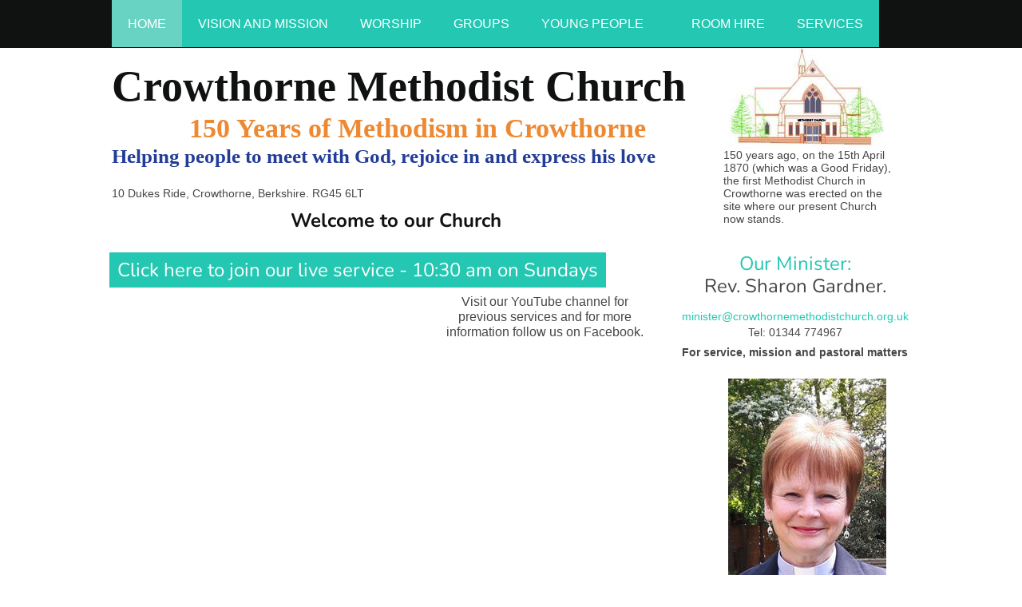

--- FILE ---
content_type: text/html
request_url: https://crowthornemethodistchurch.org.uk/
body_size: 11701
content:
<!DOCTYPE html><html prefix="og: http://ogp.me/ns#" style="height:auto !important" lang="en_us"><head><meta charset="utf-8"><title>crowthornemethodistchurch.org.uk</title><meta name="robots" content="all"><meta name="generator" content="One.com Web Editor"><meta http-equiv="Cache-Control" content="must-revalidate, max-age=0, public"><meta http-equiv="Expires" content="-1"><meta name="viewport" content="width=device-width,initial-scale=1,minimum-scale=1,maximum-scale=3,user-scalable=yes" minpagewidth="1042" rendermobileview="false"><meta name="MobileOptimized" content="320"><meta name="HandheldFriendly" content="True"><meta name="format-detection" content="telephone=no"><meta property="og:type" content="website"><meta property="og:title" content="crowthornemethodistchurch.org.uk"><meta property="og:site_name" content="crowthornemethodistchurch.org.uk"><meta property="og:url" content="https://crowthornemethodistchurch.org.uk/index.html"><meta name="twitter:card" content="summary"><meta name="twitter:title" content="crowthornemethodistchurch.org.uk"><meta name="twitter:image:alt" content="crowthornemethodistchurch.org.uk"><link rel="canonical" href="https://crowthornemethodistchurch.org.uk/"><style>html { word-wrap: break-word; }
*, ::before, ::after { word-wrap: inherit; }
html { box-sizing: border-box; }
*, ::before, ::after { box-sizing: inherit; }
div.code { box-sizing: content-box; }
body, ul, ol, li, h1, h2, h3, h4, h5, h6, form, input, p, td, textarea { margin: 0; padding: 0; }
h1, h2, h3, h4, h5, h6 { font-size: 100%; font-weight: normal; }
ol, ul { list-style: none; }
table { border-collapse: collapse; border-spacing: 0; }
img { border: 0; }
body { -moz-osx-font-smoothing: grayscale; -webkit-font-smoothing: antialiased; }</style><style>@font-face {
    font-family: 'dropDownMenu';
    src:
    url('[data-uri]                                                                           [base64]                 aAGYBmQBmAAAAAQAAAAAAAAAAAAAAIAAAAAAAAwAAAAMAAAAcAAEAAwAAABwAAwABAAAAHAAEADgAAAAKAAgAAgACAAEAIOkB//3//wAAAAAAIOkA//3//wAB/+MXBAADAAEAAAAAAAAAAAAAAAEAAf//                                     [base64]/                                                                                                                                [base64]') format('woff');
    font-weight: normal;
    font-style: normal;
}</style><link rel="stylesheet" href="/onewebstatic/4b40497deb.css"><style>@media (max-width: 650px) { body { min-width: 'initial' } body.desktopV { min-width: 1042px } }
        @media (min-width: 651px) { body { min-width: 1042px } body.mobileV { min-width: initial } }</style><link rel="stylesheet" href="/onewebstatic/07ffdc4065.css"><link rel="stylesheet" href="/onewebstatic/641cb6170d.css"><link href="/onewebstatic/google-fonts.php?url=https%3A%2F%2Ffonts.googleapis.com%2Fcss%3Ffamily%3DDamion%253A100%252C100italic%252C200%252C200italic%252C300%252C300italic%252C500%252C500italic%252C600%252C600italic%252C700%252C700italic%252C800%252C800italic%252C900%252C900italic%252Citalic%252Cregular&amp;subset%3Dall" rel="stylesheet"><link href="/onewebstatic/google-fonts.php?url=https%3A%2F%2Ffonts.googleapis.com%2Fcss%3Ffamily%3DNunito%253A100%252C100italic%252C200%252C200italic%252C300%252C300italic%252C500%252C500italic%252C600%252C600italic%252C700%252C700italic%252C800%252C800italic%252C900%252C900italic%252Citalic%252Cregular&amp;subset%3Dall" rel="stylesheet"><link href="/onewebstatic/google-fonts.php?url=https%3A%2F%2Ffonts.googleapis.com%2Fcss%3Ffamily%3DRokkitt%253A100%252C100italic%252C200%252C200italic%252C300%252C300italic%252C500%252C500italic%252C600%252C600italic%252C700%252C700italic%252C800%252C800italic%252C900%252C900italic%252Citalic%252Cregular&amp;subset%3Dall" rel="stylesheet"><link rel="stylesheet" href="/onewebstatic/023de0cda1.css"><style>.bodyBackground {
                            
background-image:none;
background-color:rgba(255,255,255,1);
                        }</style><script>window.WSB_PRIVACY_POLICY_PUBLISHED = true;</script><script src="/onewebstatic/e47f208c3a.js"></script><script src="/onewebstatic/f707379391.js"></script></head><body class="Preview_body__2wDzb bodyBackground" style="overflow-y:scroll;overflow-x:auto" data-attachments="{&quot;50B8D74C-2B24-4042-8511-87C7E22493AE&quot;:[&quot;DE629018-3249-4679-99CE-28D99535B66A&quot;,&quot;B5BF840E-F4CE-49E6-A050-46E0D960AEB4&quot;,&quot;82981EA4-8312-454F-9695-AC69D359AE61&quot;],&quot;FDAE87FD-BBD1-4538-AAA9-EBEBD4C40E76&quot;:[&quot;E6D2E067-D741-4854-B22B-21A77ED2DB22&quot;,&quot;143E553C-243E-461B-A950-C6F02313253E&quot;,&quot;D8F8B399-0103-4F1B-BE8D-3973DD9970D4&quot;],&quot;79D20502-5719-4A53-91A9-EE5053723443&quot;:[&quot;EAFA674E-1F95-40A2-B52F-A8CBCA63A885&quot;,&quot;E0E2559F-45EB-41D2-819F-628F89197D0D&quot;,&quot;06DF6171-2205-4DC0-83A5-76FA5526F82D&quot;,&quot;32B2D7C5-7132-4778-A313-874859FC5574&quot;,&quot;D9AABF60-5B36-4B36-A75F-487C26D7A9C2&quot;,&quot;227500A5-41F9-4E2C-B51E-81BAAC363AE1&quot;,&quot;36F0C46A-504E-4CA0-ABEB-304AFB707A03&quot;,&quot;9EA577F9-BE17-473C-9C8A-DD9CF9F16A34&quot;,&quot;8BCB6E72-C095-4AE1-BFFD-32A7103A19D4&quot;,&quot;2139023F-0491-4D83-A0AB-406867E747B6&quot;,&quot;2C700485-DAD0-4D00-8AD9-16EC7DD08EFD&quot;,&quot;EC87FA3C-39DE-4294-8B44-0A3D13107445&quot;,&quot;BF3E918D-F12A-4B1C-9F73-A9D78ACEA7C2&quot;,&quot;57A03DC3-F5C5-44C5-A207-83FA940FB1D2&quot;,&quot;FD1ADF29-B00A-4115-A097-95DC8BBA74D7&quot;,&quot;DD79EC5B-3DC7-42E4-B6B0-671FBE9062F6&quot;,&quot;AD5216A5-7C42-40E6-958C-5717A4F665FF&quot;,&quot;00CC4BCD-B2E9-402C-8061-E8A12D432271&quot;,&quot;2F4CB094-68C2-4AED-8922-5A0F25FC6275&quot;,&quot;4F98C219-8E18-413D-86F9-4DA9A1216711&quot;]}"><div class="announcement-banner-container"></div><link rel="stylesheet" href="/onewebstatic/cf318910f5.css"><script>window.newSeoEnabled = true;</script><div class="template" data-mobile-view="false"><div class="Preview_row__3Fkye row" style="width:1042px"></div><div class="Preview_row__3Fkye row Preview_noSideMargin__2I-_n" style="min-height:60px;width:100%"><div data-id="64B68814-2EB1-4327-8C3A-30AB8DD12632" data-kind="SECTION" style="width:100%;min-height:60px;left:auto;min-width:1042px;margin-top:0;margin-left:0" class="Preview_componentWrapper__2i4QI"><div id="Header" data-in-template="true" data-id="64B68814-2EB1-4327-8C3A-30AB8DD12632" data-kind="Block" data-specific-kind="SECTION" data-pin="0" data-stretch="true" class="Preview_block__16Zmu"><div class="StripPreview_backgroundComponent__3YmQM Background_backgroundComponent__3_1Ea hasChildren" style="background-color:rgba(16,17,17,1);min-height:60px;padding-bottom:0" data-width="100" data-height="60"><div class="Preview_column__1KeVx col" style="min-height:100%;width:1042px;margin:0 auto"><div class="Preview_row__3Fkye row" style="min-height:60px;width:1042px"><div data-id="BDE8170F-FA8B-41F5-B2EE-4AE0E8D771C6" data-kind="MENU" style="width:1000px;min-height:60px;margin-top:0;margin-left:21px" class="Preview_componentWrapper__2i4QI"><div data-in-template="true" data-id="BDE8170F-FA8B-41F5-B2EE-4AE0E8D771C6" data-kind="Component" data-specific-kind="MENU" class="Preview_mobileHide__9T929 Preview_component__SbiKo"><div class="menu moreEnabled menuself menuhorizontal dropdown menuhorizontalleft Black" style="width:1000px;height:60px;display:none"><ul class="menu1"><li><a class="selected level-0" href="/" aria-current="page"><span>Home</span></a><div class="divider"></div></li><li><a class="level-0" href="/vision%20and%20mission.html"><span>Vision and Mission</span></a><div class="divider"></div></li><li><a class="level-0" href="/worship.html"><span>Worship</span></a><div class="divider"></div></li><li><a class="level-0" href="/groups.html"><span>Groups</span></a><div class="divider"></div></li><li><a class="expandable level-0" href="/young%20people%20and%20children/" aria-haspopup="true" aria-expanded="false"><span>Young People</span></a><ul class="menu2"><li class="menuhidden"><a class="level-1" href="/young%20people%20and%20children/adventurer's-activities.html"><span>Adventurer's Activities</span></a><div class="divider"></div></li><li class="menuhidden"><a class="level-1" href="/young%20people%20and%20children/hopezone.html"><span>Hopezone</span></a></li></ul><div class="divider"></div></li><li><a class="level-0" href="/halls%20and%20room%20hire.html"><span>Room Hire</span></a><div class="divider"></div></li><li><a class="level-0" href="/services.html"><span>Services</span></a><div class="divider"></div></li><li><a class="expandable level-0" tabindex="0" aria-haspopup="true" aria-expanded="false"><span>More</span></a><ul class="menu2"><li class="menuhidden"><a class="level-1" tabindex="0"><span>More child</span></a></li></ul></li></ul></div></div></div></div><div style="clear:both"></div></div></div></div></div></div><div class="Preview_row__3Fkye row Preview_noSideMargin__2I-_n" style="min-height:2254px;width:100%"><div data-id="79D20502-5719-4A53-91A9-EE5053723443" data-kind="SECTION" style="width:100%;min-height:2254px;left:auto;min-width:1042px;margin-top:0;margin-left:0" class="Preview_componentWrapper__2i4QI"><div id="Section1" data-in-template="false" data-id="79D20502-5719-4A53-91A9-EE5053723443" data-kind="Block" data-specific-kind="SECTION" data-pin="0" data-stretch="true" data-bbox="{&quot;top&quot;:60,&quot;left&quot;:-42,&quot;right&quot;:5042,&quot;bottom&quot;:2314}" class="Preview_block__16Zmu"><div class="StripPreview_backgroundComponent__3YmQM Background_backgroundComponent__3_1Ea hasChildren" style="background-color:transparent;min-height:2254px;padding-bottom:13px" data-width="100" data-height="2254"><div class="Preview_column__1KeVx col" style="min-height:100%;width:100%;margin:0 auto"><div class="Preview_sectionFloatWrapper__1SM4p" style="width:1042px"></div><div class="Preview_row__3Fkye row" style="min-height:1242px;width:1042px"><div class="Preview_float__1PmYU float" style="top:0;left:794px;z-index:1003"><div data-id="32B2D7C5-7132-4778-A313-874859FC5574" data-kind="IMAGE" style="width:196px;min-height:126px" class="Preview_componentWrapper__2i4QI"><div data-in-template="false" data-id="32B2D7C5-7132-4778-A313-874859FC5574" data-kind="Component" data-specific-kind="IMAGE" data-bbox="{&quot;top&quot;:0,&quot;left&quot;:794,&quot;right&quot;:990,&quot;bottom&quot;:126}" data-parent="79D20502-5719-4A53-91A9-EE5053723443" class="Preview_component__SbiKo"><div class="Mobile_imageComponent__QXWk1 Mobile_cropMode__cLuJp" style="overflow:hidden" data-width="196" data-height="126"><img loading="lazy" role="presentation" data-scalestrategy="crop" style="margin-top:0px;margin-left:0px;display:block;margin:0" src="https://impro.usercontent.one/appid/oneComWsb/domain/crowthornemethodistchurch.org.uk/media/crowthornemethodistchurch.org.uk/onewebmedia/CMC%20Sketch.JPG?etag=%2230fd-5a9c1b89%22&amp;sourceContentType=image%2Fjpeg" srcset="https://impro.usercontent.one/appid/oneComWsb/domain/crowthornemethodistchurch.org.uk/media/crowthornemethodistchurch.org.uk/onewebmedia/CMC%20Sketch.JPG?etag=%2230fd-5a9c1b89%22&amp;sourceContentType=image%2Fjpeg, https://impro.usercontent.one/appid/oneComWsb/domain/crowthornemethodistchurch.org.uk/media/crowthornemethodistchurch.org.uk/onewebmedia/CMC%20Sketch.JPG?etag=%2230fd-5a9c1b89%22&amp;sourceContentType=image%2Fjpeg 2x, https://impro.usercontent.one/appid/oneComWsb/domain/crowthornemethodistchurch.org.uk/media/crowthornemethodistchurch.org.uk/onewebmedia/CMC%20Sketch.JPG?etag=%2230fd-5a9c1b89%22&amp;sourceContentType=image%2Fjpeg 3x" height="126" width="196" data-width="196" data-height="126"></div></div></div></div><div class="Preview_float__1PmYU float" style="top:174px;left:21px;z-index:1005"><div data-id="D9AABF60-5B36-4B36-A75F-487C26D7A9C2" data-kind="TEXT" style="width:702px;min-height:28px" class="Preview_componentWrapper__2i4QI"><div data-in-template="false" data-id="D9AABF60-5B36-4B36-A75F-487C26D7A9C2" data-kind="Component" data-specific-kind="TEXT" data-bbox="{&quot;top&quot;:174,&quot;left&quot;:21,&quot;right&quot;:723,&quot;bottom&quot;:202}" data-parent="79D20502-5719-4A53-91A9-EE5053723443" class="Preview_component__SbiKo text-align-undefined"><div data-mve-font-change="0" class="styles_contentContainer__lrPIa textnormal styles_text__3jGMu"><p class="mobile-undersized-upper">10 Dukes Ride, Crowthorne, Berkshire. RG45 6LT</p></div></div></div></div><div class="Preview_float__1PmYU float" style="top:126px;left:787px;z-index:1009"><div data-id="36F0C46A-504E-4CA0-ABEB-304AFB707A03" data-kind="TEXT" style="width:211px;min-height:152px" class="Preview_componentWrapper__2i4QI"><div data-in-template="false" data-id="36F0C46A-504E-4CA0-ABEB-304AFB707A03" data-kind="Component" data-specific-kind="TEXT" data-bbox="{&quot;top&quot;:126,&quot;left&quot;:787,&quot;right&quot;:998,&quot;bottom&quot;:278}" data-parent="79D20502-5719-4A53-91A9-EE5053723443" class="Preview_component__SbiKo text-align-null"><div data-mve-font-change="0" class="styles_contentContainer__lrPIa textnormal styles_text__3jGMu"><p class="mobile-undersized-upper">150 years ago, on the 15th April 1870 (which was a Good Friday), the first Methodist Church in Crowthorne was erected on the site where our present Church now stands.</p></div></div></div></div><div class="Preview_float__1PmYU float" style="top:202px;left:245px;z-index:1011"><div data-id="9EA577F9-BE17-473C-9C8A-DD9CF9F16A34" data-kind="TEXT" style="width:377px;min-height:50px" class="Preview_componentWrapper__2i4QI"><div data-in-template="false" data-id="9EA577F9-BE17-473C-9C8A-DD9CF9F16A34" data-kind="Component" data-specific-kind="TEXT" data-bbox="{&quot;top&quot;:202,&quot;left&quot;:245,&quot;right&quot;:622,&quot;bottom&quot;:252}" data-parent="79D20502-5719-4A53-91A9-EE5053723443" class="Preview_component__SbiKo text-align-undefined"><div data-mve-font-change="0" class="styles_contentContainer__lrPIa textnormal styles_text__3jGMu"><h2><span class="textheading2"><a class="link1" style="color: #101111;"><span style="font-weight: bold;">Welcome to our Church</span></a></span></h2>
<p style="font-size: 18px;"><br></p></div></div></div></div><div class="Preview_float__1PmYU float" style="top:256px;left:732px;z-index:1017"><div data-id="8BCB6E72-C095-4AE1-BFFD-32A7103A19D4" data-kind="TEXT" style="width:289px;min-height:179px" class="Preview_componentWrapper__2i4QI"><div data-in-template="false" data-id="8BCB6E72-C095-4AE1-BFFD-32A7103A19D4" data-kind="Component" data-specific-kind="TEXT" data-bbox="{&quot;top&quot;:256,&quot;left&quot;:732,&quot;right&quot;:1021,&quot;bottom&quot;:435}" data-parent="79D20502-5719-4A53-91A9-EE5053723443" class="Preview_component__SbiKo text-align-undefined"><div data-mve-font-change="0" class="styles_contentContainer__lrPIa textnormal styles_text__3jGMu"><h2 style="text-align: center;"><span class="textheading2"><a class="link1">Our Minister:</a></span></h2>
<h2 style="text-align: center;"><span class="textheading2">Rev. Sharon Gardner.</span></h2>
<p style="line-height: 1.2; text-align: center;" class="mobile-undersized-upper"><br></p>
<p style="line-height: 1.2; text-align: center;" class="mobile-undersized-upper"><a class="link1" href="mailto:minister@crowthornemethodistchurch.org.uk">minister@crowthornemethodistchurch.org.uk</a></p>
<p style="line-height: 1.8; text-align: center;" class="mobile-undersized-upper">Tel: 01344 774967</p>
<p style="line-height: 1.8; text-align: center;" class="mobile-undersized-upper"><span style="font-weight: bold;">For service, mission and pastoral matters</span></p></div></div></div></div><div class="Preview_float__1PmYU float" style="top:1173px;left:827px;z-index:1019"><div data-id="2139023F-0491-4D83-A0AB-406867E747B6" data-kind="SOCIAL_LINKS" style="width:64px;height:69px" class="Preview_componentWrapper__2i4QI"><div data-in-template="false" data-id="2139023F-0491-4D83-A0AB-406867E747B6" data-kind="Component" data-specific-kind="SOCIAL_LINKS" data-bbox="{&quot;top&quot;:1173,&quot;left&quot;:827,&quot;right&quot;:891,&quot;bottom&quot;:1242}" data-parent="79D20502-5719-4A53-91A9-EE5053723443" class="Preview_component__SbiKo"><div class="Social_container__2rWh4" style="font-size:32px"><a href="https://facebook.com/groups/543779256568935/" target="_blank" style="width:32px;height:32px" aria-label="Visit our Facebook page"><svg viewBox="0 0 45 45" style="width:32px;height:32px"><g fill="none"><path fill="#1877f2" d="M44.506 22.23C44.506 9.951 34.543 0 22.253 0 9.963 0 0 9.952 0 22.23c0 11.094 8.138 20.29 18.776 21.958V28.655h-5.65V22.23h5.65v-4.897c0-5.571 3.322-8.649 8.405-8.649 2.435 0 4.981.435 4.981.435v5.47h-2.806c-2.764 0-3.626 1.714-3.626 3.472v4.17h6.172l-.987 6.425H25.73V44.19c10.638-1.668 18.776-10.864 18.776-21.96"></path><path fill="#ffffff" d="M30.915 28.655l.987-6.426H25.73v-4.17c0-1.757.862-3.47 3.626-3.47h2.806V9.117s-2.546-.435-4.98-.435c-5.084 0-8.406 3.078-8.406 8.649v4.897h-5.65v6.426h5.65V44.19a22.443 22.443 0 006.954 0V28.655h5.185"></path></g></svg></a><a href="https://youtube.com/channel/UCmrnYSI4BEf9Q25-lq_4RwQ/" target="_blank" style="width:32px;height:32px" aria-label="Visit our Youtube channel"><svg viewBox="0 0 48 34" style="width:32px;height:32px"><g fill="none"><path fill="#f44336" d="M46.724 7.168s-.461-3.257-1.881-4.686C43.045.6 41.035.59 40.113.48 33.514 0 23.603 0 23.603 0h-.019s-9.91 0-16.512.48C6.15.59 4.14.6 2.341 2.482.922 3.912.472 7.168.472 7.168S0 10.987 0 14.815v3.58c0 3.819.47 7.647.47 7.647S.931 29.3 2.342 30.73C4.14 32.61 6.5 32.546 7.55 32.749c3.78.36 16.05.47 16.05.47s9.92-.018 16.522-.489c.922-.11 2.931-.12 4.73-2.001 1.42-1.43 1.88-4.687 1.88-4.687s.47-3.819.47-7.647v-3.58c-.009-3.819-.48-7.647-.48-7.647z"></path><path fill="#ffffff" d="M18.715 22.74V9.465l12.751 6.66z"></path></g></svg></a></div></div></div></div><div class="Preview_float__1PmYU float" style="top:687px;left:793px;z-index:1021"><div data-id="2C700485-DAD0-4D00-8AD9-16EC7DD08EFD" data-kind="TEXT" style="width:219px;min-height:95px" class="Preview_componentWrapper__2i4QI"><div data-in-template="false" data-id="2C700485-DAD0-4D00-8AD9-16EC7DD08EFD" data-kind="Component" data-specific-kind="TEXT" data-bbox="{&quot;top&quot;:687,&quot;left&quot;:793,&quot;right&quot;:1012,&quot;bottom&quot;:782}" data-parent="79D20502-5719-4A53-91A9-EE5053723443" class="Preview_component__SbiKo text-align-undefined"><div data-mve-font-change="0" class="styles_contentContainer__lrPIa textnormal styles_text__3jGMu"><p style="line-height: 1.2;" class="mobile-undersized-upper"><span style="font-weight: bold; color: rgba(15,15,15,1);">Our Stewards</span></p>
<p style="line-height: 1.2;" class="mobile-undersized-upper"><span style="color: rgba(161,161,161,1);">Andrew Mitchell</span><span style="color: rgba(161,161,161,1);"></span></p>
<p style="line-height: 1.2;" class="mobile-undersized-upper"><span style="color: rgba(161,161,161,1);">Chris Williams</span></p>
<p style="line-height: 1.2;" class="mobile-undersized-upper"><span style="color: rgba(161,161,161,1);">Valerie Stephens</span></p>
<p style="line-height: 1.2;" class="mobile-undersized-upper"><span style="color: rgba(161,161,161,1);">Vacancy</span></p></div></div></div></div><div class="Preview_float__1PmYU float" style="top:809px;left:716px;z-index:1023"><div data-id="EC87FA3C-39DE-4294-8B44-0A3D13107445" data-kind="TEXT" style="width:286px;min-height:32px" class="Preview_componentWrapper__2i4QI"><div data-in-template="false" data-id="EC87FA3C-39DE-4294-8B44-0A3D13107445" data-kind="Component" data-specific-kind="TEXT" data-bbox="{&quot;top&quot;:809,&quot;left&quot;:716,&quot;right&quot;:1002,&quot;bottom&quot;:841}" data-parent="79D20502-5719-4A53-91A9-EE5053723443" class="Preview_component__SbiKo text-align-undefined"><div data-mve-font-change="0" class="styles_contentContainer__lrPIa textnormal styles_text__3jGMu"><p class="mobile-undersized-upper"><span style="color: rgba(80,180,55,1); font-size: 22px;" class="mobile-oversized">Notices for January 2026</span></p></div></div></div></div><div class="Preview_float__1PmYU float" style="top:414px;left:793px;z-index:1025"><div data-id="BF3E918D-F12A-4B1C-9F73-A9D78ACEA7C2" data-kind="IMAGE" style="width:198px;min-height:246px" class="Preview_componentWrapper__2i4QI"><div data-in-template="false" data-id="BF3E918D-F12A-4B1C-9F73-A9D78ACEA7C2" data-kind="Component" data-specific-kind="IMAGE" data-bbox="{&quot;top&quot;:414,&quot;left&quot;:793,&quot;right&quot;:991,&quot;bottom&quot;:660}" data-parent="79D20502-5719-4A53-91A9-EE5053723443" class="Preview_component__SbiKo"><div class="Mobile_imageComponent__QXWk1 Mobile_cropMode__cLuJp" style="overflow:hidden" data-width="198" data-height="246"><img loading="lazy" role="presentation" data-scalestrategy="crop" style="margin-top:-12px;margin-left:0px;display:block;margin:0" src="https://impro.usercontent.one/appid/oneComWsb/domain/crowthornemethodistchurch.org.uk/media/crowthornemethodistchurch.org.uk/onewebmedia/sharon.jpg?etag=%228c24c-5a9c1b8d%22&amp;sourceContentType=image%2Fjpeg&amp;ignoreAspectRatio&amp;resize=198%2B352&amp;extract=0%2B12%2B198%2B246&amp;quality=85" srcset="https://impro.usercontent.one/appid/oneComWsb/domain/crowthornemethodistchurch.org.uk/media/crowthornemethodistchurch.org.uk/onewebmedia/sharon.jpg?etag=%228c24c-5a9c1b8d%22&amp;sourceContentType=image%2Fjpeg&amp;ignoreAspectRatio&amp;resize=198%2B352&amp;extract=0%2B12%2B198%2B246&amp;quality=85, https://impro.usercontent.one/appid/oneComWsb/domain/crowthornemethodistchurch.org.uk/media/crowthornemethodistchurch.org.uk/onewebmedia/sharon.jpg?etag=%228c24c-5a9c1b8d%22&amp;sourceContentType=image%2Fjpeg&amp;ignoreAspectRatio&amp;resize=396%2B704&amp;extract=0%2B24%2B396%2B492&amp;quality=85 2x, https://impro.usercontent.one/appid/oneComWsb/domain/crowthornemethodistchurch.org.uk/media/crowthornemethodistchurch.org.uk/onewebmedia/sharon.jpg?etag=%228c24c-5a9c1b8d%22&amp;sourceContentType=image%2Fjpeg&amp;ignoreAspectRatio&amp;resize=594%2B1056&amp;extract=0%2B36%2B594%2B738&amp;quality=85 3x" height="246" width="198" data-width="198" data-height="246"></div></div></div></div><div class="Preview_float__1PmYU float" style="top:841px;left:690px;z-index:1027"><div data-id="57A03DC3-F5C5-44C5-A207-83FA940FB1D2" data-kind="DOCUMENT" style="width:328px;height:179px" class="Preview_componentWrapper__2i4QI"><div data-in-template="false" data-id="57A03DC3-F5C5-44C5-A207-83FA940FB1D2" data-kind="Component" data-specific-kind="DOCUMENT" data-bbox="{&quot;top&quot;:841,&quot;left&quot;:690,&quot;right&quot;:1018,&quot;bottom&quot;:1020}" data-parent="79D20502-5719-4A53-91A9-EE5053723443" class="Preview_component__SbiKo"><div class="PreviewDocumentComponent_container__24q_h DocumentComponent_container__361yd"><iframe class="DocumentComponent_iframe__2TR3T" src="https://docs.google.com/viewer?url=http%3A%2F%2Fcrowthornemethodistchurch.org.uk%2Fonewebmedia%2FNotices%2520January%25202026.pdf&amp;embedded=true"></iframe><div data-testid="loading-indicator" class="LoadingIndicator_center__1PWp3 global_flexCenter__1azjn DocumentComponent_loadingIndicator__24oaS DocumentComponent_hidden__2zBHP"><div class="LoadingIndicator_animatedLoadingDots-container__EoXGW LoadingIndicator_container__weKY1"><div class="LoadingIndicator_animatedLoadingDots__1fl0N"><div></div><div></div><div></div></div></div></div></div></div></div></div><div class="Preview_float__1PmYU float" style="top:256px;left:18px;z-index:1029"><div data-id="FD1ADF29-B00A-4115-A097-95DC8BBA74D7" data-kind="BUTTON" style="width:622px;height:44px" class="Preview_componentWrapper__2i4QI"><div data-in-template="false" data-id="FD1ADF29-B00A-4115-A097-95DC8BBA74D7" data-kind="Component" data-specific-kind="BUTTON" data-bbox="{&quot;top&quot;:256,&quot;left&quot;:18,&quot;right&quot;:640,&quot;bottom&quot;:300}" data-parent="79D20502-5719-4A53-91A9-EE5053723443" class="Preview_component__SbiKo align-center"><div class="ButtonPreview_container__22hQi ButtonPreview_buttonTransition__CKIAx button1"><div class="ButtonPreview_buttonComponent__17NP0"><a href="https://us02web.zoom.us/j/89502232148?pwd=TkVrTVBhSlJYZXB4QUFqMW9hUHVMUT09" target="" class="ButtonPreview_textContainer__t8q7_" data-testid="button"><span>Click here to join our live service - 10:30 am on Sundays</span></a></div></div></div></div></div><div class="Preview_float__1PmYU float" style="top:1059px;left:687px;z-index:1031"><div data-id="DD79EC5B-3DC7-42E4-B6B0-671FBE9062F6" data-kind="BUTTON" style="width:337px;height:99px" class="Preview_componentWrapper__2i4QI"><div data-in-template="false" data-id="DD79EC5B-3DC7-42E4-B6B0-671FBE9062F6" data-kind="Component" data-specific-kind="BUTTON" data-bbox="{&quot;top&quot;:1059,&quot;left&quot;:687,&quot;right&quot;:1024,&quot;bottom&quot;:1158}" data-parent="79D20502-5719-4A53-91A9-EE5053723443" class="Preview_component__SbiKo align-center"><div class="ButtonPreview_container__22hQi ButtonPreview_buttonTransition__CKIAx button3"><div class="ButtonPreview_buttonComponent__17NP0"><a href="/services.html" target="" class="ButtonPreview_textContainer__t8q7_" data-testid="button"><span style="font-size:18px">Click here to view our previous services</span></a></div></div></div></div></div><div class="Preview_float__1PmYU float" style="top:711px;left:21px;z-index:1033"><div data-id="AD5216A5-7C42-40E6-958C-5717A4F665FF" data-kind="TEXT" style="width:656px;min-height:475px" class="Preview_componentWrapper__2i4QI"><div data-in-template="false" data-id="AD5216A5-7C42-40E6-958C-5717A4F665FF" data-kind="Component" data-specific-kind="TEXT" data-bbox="{&quot;top&quot;:711,&quot;left&quot;:21,&quot;right&quot;:677,&quot;bottom&quot;:1186}" data-parent="79D20502-5719-4A53-91A9-EE5053723443" class="Preview_component__SbiKo text-align-undefined"><div data-mve-font-change="0" class="styles_contentContainer__lrPIa textnormal styles_text__3jGMu"><p class="mobile-undersized-upper"><span style="font-size: 16px !important;">The Methodist Church in Crowthorne&nbsp; is in every sense at the heart of village life.</span></p>
<p class="mobile-undersized-upper"><span style="font-size: 16px !important;"><br></span></p>
<p class="mobile-undersized-upper"><span style="font-size: 16px !important;">We believe that God’s greatest gift to us is love.</span></p>
<p class="mobile-undersized-upper"><br></p>
<p class="mobile-undersized-upper"><span style="font-size: 16px !important;">From the youngest to the oldest and wheelchair friendly, we are an all age church family, enjoying an informal style of worship.&nbsp; Our main service balances traditional with contemporary worship to share God's message and love. Our younger members join our main fellowship at the start of our Sunday service and then go to their own group worship, the Adventurers, and true to their name enjoy the adventure of discovery in their journey of faith.</span></p>
<p class="mobile-undersized-upper"><span style="font-size: 16px !important;"><br></span></p>
<p class="mobile-undersized-upper"><span style="font-size: 16px !important;">Our fellowship is enhanced during the week by bible study and prayer groups, with monthly “Serendipity” and “Men’s Group” social activities. We also support a weekly mothers and toddlers group called "Teddy Club".&nbsp;</span></p>
<p class="mobile-undersized-upper"><span style="font-size: 16px !important;"><br></span></p>
<p class="mobile-undersized-upper"><span style="font-size: 16px !important;">Currently our bi-weekly film club for school years 5-6 is not running.</span></p>
<p class="mobile-undersized-upper"><span style="font-size: 16px !important;"><br></span></p>
<p class="mobile-undersized-upper"><span style="font-size: 16px !important;">We are also trustees of the HopeZone Charity – an ecumenically supported youth project in Crowthorne..</span></p>
<p class="mobile-undersized-upper"><span style="font-size: 16px !important;"><br></span></p>
<p class="mobile-undersized-upper"><span style="font-size: 16px !important;">We’d love to see you.</span></p>
<p class="mobile-undersized-upper"><span style="font-size: 16px !important;"><br></span></p>
<p class="mobile-undersized-upper"><span style="font-size: 16px !important; color: #f72812;">&nbsp;</span></p>
<p class="mobile-undersized-upper"><br></p>
<p class="mobile-undersized-upper"><br></p></div></div></div></div><div class="Preview_float__1PmYU float" style="top:300px;left:0;z-index:1039"><div data-id="2F4CB094-68C2-4AED-8922-5A0F25FC6275" data-kind="IMAGESLIDER" style="width:436px;height:400px" class="Preview_componentWrapper__2i4QI"><div data-in-template="false" data-id="2F4CB094-68C2-4AED-8922-5A0F25FC6275" data-kind="Component" data-specific-kind="IMAGESLIDER" data-stretch="false" data-bbox="{&quot;top&quot;:300,&quot;left&quot;:0,&quot;right&quot;:436,&quot;bottom&quot;:700}" data-parent="79D20502-5719-4A53-91A9-EE5053723443" class="Preview_component__SbiKo"><div data-testid="swiper-carousel" data-swiper="{&quot;slidesPerView&quot;:1,&quot;spaceBetween&quot;:14,&quot;autoHeight&quot;:false,&quot;scrollbar&quot;:{&quot;draggable&quot;:true},&quot;simulateTouch&quot;:false,&quot;lazyPreloadPrevNext&quot;:2,&quot;lazyPreloaderClass&quot;:&quot;swiper-lazy-custom-preloader&quot;,&quot;loop&quot;:true,&quot;speed&quot;:1200,&quot;effect&quot;:&quot;slide&quot;,&quot;autoplay&quot;:{&quot;delay&quot;:10000,&quot;disableOnInteraction&quot;:false},&quot;navigation&quot;:{&quot;enabled&quot;:true,&quot;nextEl&quot;:&quot;.arrow.next-arrow&quot;,&quot;prevEl&quot;:&quot;.arrow.prev-arrow&quot;},&quot;pagination&quot;:{&quot;enabled&quot;:false,&quot;el&quot;:&quot;.swiper-pagination&quot;,&quot;dynamicBullets&quot;:false,&quot;type&quot;:&quot;bullets&quot;,&quot;clickable&quot;:true}}" data-original-width="436" data-original-height="400" data-captiontop="false" data-captionenabled="false" class="ImageSlider_hideIndicator__2qMqS showIndicatorInMobile swiper preview"><div data-testid="navigation-wrapper" class="navigationIconsTopMostWrapper"><div class="swiper-horizontal"><div class="arrow prev-arrow" aria-label="Prev slide"><div class="arrowIcon"></div></div><div class="arrow next-arrow" aria-label="Next slide"><div class="arrowIcon"></div></div><div class="swiper-pagination"></div></div></div><div class="swiper-wrapper"><div class="wbSlideContainer swiper-slide" data-swiper-slide-index="0" data-original-width="436" data-original-height="400"><div class="ImageSlider_textAlignCenter__3NDBa"><div class="imageContainer"><div class="Image_imageComponent__2bb7A img-wrapper"><img data-original-width="400" data-original-height="400" alt="" class="swiper-lazy" src="https://impro.usercontent.one/appid/oneComWsb/domain/crowthornemethodistchurch.org.uk/media/crowthornemethodistchurch.org.uk/onewebmedia/Crowthorne_Methodist_Church_front_view.jpg?etag=%2291b2-5a9c1b89%22&amp;sourceContentType=image%2Fjpeg&amp;ignoreAspectRatio&amp;resize=250,250&amp;quality=85" data-src="https://impro.usercontent.one/appid/oneComWsb/domain/crowthornemethodistchurch.org.uk/media/crowthornemethodistchurch.org.uk/onewebmedia/Crowthorne_Methodist_Church_front_view.jpg?etag=%2291b2-5a9c1b89%22&amp;sourceContentType=image%2Fjpeg&amp;ignoreAspectRatio&amp;resize=250,250&amp;quality=85" srcset="https://impro.usercontent.one/appid/oneComWsb/domain/crowthornemethodistchurch.org.uk/media/crowthornemethodistchurch.org.uk/onewebmedia/Crowthorne_Methodist_Church_front_view.jpg?etag=%2291b2-5a9c1b89%22&amp;sourceContentType=image%2Fjpeg&amp;ignoreAspectRatio&amp;resize=250,250&amp;quality=85" data-srcset="https://impro.usercontent.one/appid/oneComWsb/domain/crowthornemethodistchurch.org.uk/media/crowthornemethodistchurch.org.uk/onewebmedia/Crowthorne_Methodist_Church_front_view.jpg?etag=%2291b2-5a9c1b89%22&amp;sourceContentType=image%2Fjpeg&amp;ignoreAspectRatio&amp;resize=250,250&amp;quality=85 1x" style="width:400px;height:400px;object-fit:contain;object-position:center;margin-left:auto;margin-right:auto" data-loading="lazy" role="presentation" draggable="false" loading="lazy"></div><div data-testid="loading-indicator" class="LoadingIndicator_center__1PWp3 global_flexCenter__1azjn swiper-lazy-custom-preloader"><div class="LoadingIndicator_animatedLoadingDots-container__EoXGW LoadingIndicator_container__weKY1"><div class="LoadingIndicator_animatedLoadingDots__1fl0N"><div></div><div></div><div></div></div></div></div></div></div></div><div class="wbSlideContainer swiper-slide" data-swiper-slide-index="1" data-original-width="436" data-original-height="400"><div class="ImageSlider_textAlignCenter__3NDBa"><div class="imageContainer"><div class="Image_imageComponent__2bb7A img-wrapper"><img data-original-width="436" data-original-height="400" alt="" class="swiper-lazy" src="https://impro.usercontent.one/appid/oneComWsb/domain/crowthornemethodistchurch.org.uk/media/crowthornemethodistchurch.org.uk/onewebmedia/empty%20church.jpeg?etag=%223cbd3-5a9f1477%22&amp;sourceContentType=image%2Fjpeg&amp;ignoreAspectRatio&amp;resize=436,291&amp;quality=85" data-src="https://impro.usercontent.one/appid/oneComWsb/domain/crowthornemethodistchurch.org.uk/media/crowthornemethodistchurch.org.uk/onewebmedia/empty%20church.jpeg?etag=%223cbd3-5a9f1477%22&amp;sourceContentType=image%2Fjpeg&amp;ignoreAspectRatio&amp;resize=436,291&amp;quality=85" srcset="https://impro.usercontent.one/appid/oneComWsb/domain/crowthornemethodistchurch.org.uk/media/crowthornemethodistchurch.org.uk/onewebmedia/empty%20church.jpeg?etag=%223cbd3-5a9f1477%22&amp;sourceContentType=image%2Fjpeg&amp;ignoreAspectRatio&amp;resize=436,291&amp;quality=85, https://impro.usercontent.one/appid/oneComWsb/domain/crowthornemethodistchurch.org.uk/media/crowthornemethodistchurch.org.uk/onewebmedia/empty%20church.jpeg?etag=%223cbd3-5a9f1477%22&amp;sourceContentType=image%2Fjpeg&amp;ignoreAspectRatio&amp;resize=872,582&amp;quality=85 2x, https://impro.usercontent.one/appid/oneComWsb/domain/crowthornemethodistchurch.org.uk/media/crowthornemethodistchurch.org.uk/onewebmedia/empty%20church.jpeg?etag=%223cbd3-5a9f1477%22&amp;sourceContentType=image%2Fjpeg&amp;ignoreAspectRatio&amp;resize=1280,854&amp;quality=85 3x" data-srcset="https://impro.usercontent.one/appid/oneComWsb/domain/crowthornemethodistchurch.org.uk/media/crowthornemethodistchurch.org.uk/onewebmedia/empty%20church.jpeg?etag=%223cbd3-5a9f1477%22&amp;sourceContentType=image%2Fjpeg&amp;ignoreAspectRatio&amp;resize=436,291&amp;quality=85 1x, https://impro.usercontent.one/appid/oneComWsb/domain/crowthornemethodistchurch.org.uk/media/crowthornemethodistchurch.org.uk/onewebmedia/empty%20church.jpeg?etag=%223cbd3-5a9f1477%22&amp;sourceContentType=image%2Fjpeg&amp;ignoreAspectRatio&amp;resize=872,582&amp;quality=85 2x, https://impro.usercontent.one/appid/oneComWsb/domain/crowthornemethodistchurch.org.uk/media/crowthornemethodistchurch.org.uk/onewebmedia/empty%20church.jpeg?etag=%223cbd3-5a9f1477%22&amp;sourceContentType=image%2Fjpeg&amp;ignoreAspectRatio&amp;resize=1280,854&amp;quality=85 3x" style="width:436px;height:400px;object-fit:contain;object-position:center;margin-left:auto;margin-right:auto" data-loading="lazy" role="presentation" draggable="false" loading="lazy"></div><div data-testid="loading-indicator" class="LoadingIndicator_center__1PWp3 global_flexCenter__1azjn swiper-lazy-custom-preloader"><div class="LoadingIndicator_animatedLoadingDots-container__EoXGW LoadingIndicator_container__weKY1"><div class="LoadingIndicator_animatedLoadingDots__1fl0N"><div></div><div></div><div></div></div></div></div></div></div></div><div class="wbSlideContainer swiper-slide" data-swiper-slide-index="2" data-original-width="436" data-original-height="400"><div class="ImageSlider_textAlignCenter__3NDBa"><div class="imageContainer"><div class="Image_imageComponent__2bb7A img-wrapper"><img data-original-width="436" data-original-height="400" alt="IMG_9302" class="swiper-lazy" src="https://impro.usercontent.one/appid/oneComWsb/domain/crowthornemethodistchurch.org.uk/media/crowthornemethodistchurch.org.uk/onewebmedia/IMG_9302.JPG?etag=%22882f8e-5fde65bc%22&amp;sourceContentType=image%2Fjpeg&amp;ignoreAspectRatio&amp;resize=436,291&amp;quality=85" data-src="https://impro.usercontent.one/appid/oneComWsb/domain/crowthornemethodistchurch.org.uk/media/crowthornemethodistchurch.org.uk/onewebmedia/IMG_9302.JPG?etag=%22882f8e-5fde65bc%22&amp;sourceContentType=image%2Fjpeg&amp;ignoreAspectRatio&amp;resize=436,291&amp;quality=85" srcset="https://impro.usercontent.one/appid/oneComWsb/domain/crowthornemethodistchurch.org.uk/media/crowthornemethodistchurch.org.uk/onewebmedia/IMG_9302.JPG?etag=%22882f8e-5fde65bc%22&amp;sourceContentType=image%2Fjpeg&amp;ignoreAspectRatio&amp;resize=436,291&amp;quality=85, https://impro.usercontent.one/appid/oneComWsb/domain/crowthornemethodistchurch.org.uk/media/crowthornemethodistchurch.org.uk/onewebmedia/IMG_9302.JPG?etag=%22882f8e-5fde65bc%22&amp;sourceContentType=image%2Fjpeg&amp;ignoreAspectRatio&amp;resize=872,581&amp;quality=85 2x, https://impro.usercontent.one/appid/oneComWsb/domain/crowthornemethodistchurch.org.uk/media/crowthornemethodistchurch.org.uk/onewebmedia/IMG_9302.JPG?etag=%22882f8e-5fde65bc%22&amp;sourceContentType=image%2Fjpeg&amp;ignoreAspectRatio&amp;resize=1308,872&amp;quality=85 3x" data-srcset="https://impro.usercontent.one/appid/oneComWsb/domain/crowthornemethodistchurch.org.uk/media/crowthornemethodistchurch.org.uk/onewebmedia/IMG_9302.JPG?etag=%22882f8e-5fde65bc%22&amp;sourceContentType=image%2Fjpeg&amp;ignoreAspectRatio&amp;resize=436,291&amp;quality=85 1x, https://impro.usercontent.one/appid/oneComWsb/domain/crowthornemethodistchurch.org.uk/media/crowthornemethodistchurch.org.uk/onewebmedia/IMG_9302.JPG?etag=%22882f8e-5fde65bc%22&amp;sourceContentType=image%2Fjpeg&amp;ignoreAspectRatio&amp;resize=872,581&amp;quality=85 2x, https://impro.usercontent.one/appid/oneComWsb/domain/crowthornemethodistchurch.org.uk/media/crowthornemethodistchurch.org.uk/onewebmedia/IMG_9302.JPG?etag=%22882f8e-5fde65bc%22&amp;sourceContentType=image%2Fjpeg&amp;ignoreAspectRatio&amp;resize=1308,872&amp;quality=85 3x" style="width:436px;height:400px;object-fit:contain;object-position:center;margin-left:auto;margin-right:auto" title="IMG_9302" data-loading="lazy" role="presentation" draggable="false" loading="lazy"></div><div data-testid="loading-indicator" class="LoadingIndicator_center__1PWp3 global_flexCenter__1azjn swiper-lazy-custom-preloader"><div class="LoadingIndicator_animatedLoadingDots-container__EoXGW LoadingIndicator_container__weKY1"><div class="LoadingIndicator_animatedLoadingDots__1fl0N"><div></div><div></div><div></div></div></div></div></div></div></div><div class="wbSlideContainer swiper-slide" data-swiper-slide-index="3" data-original-width="436" data-original-height="400"><div class="ImageSlider_textAlignCenter__3NDBa"><div class="imageContainer"><div class="Image_imageComponent__2bb7A img-wrapper"><img data-original-width="436" data-original-height="400" alt="church at Christmas 2" class="swiper-lazy" src="https://impro.usercontent.one/appid/oneComWsb/domain/crowthornemethodistchurch.org.uk/media/crowthornemethodistchurch.org.uk/onewebmedia/church%20at%20Christmas%202.jpg?etag=%221da15f-5fde6865%22&amp;sourceContentType=image%2Fjpeg&amp;ignoreAspectRatio&amp;resize=436,327&amp;quality=85" data-src="https://impro.usercontent.one/appid/oneComWsb/domain/crowthornemethodistchurch.org.uk/media/crowthornemethodistchurch.org.uk/onewebmedia/church%20at%20Christmas%202.jpg?etag=%221da15f-5fde6865%22&amp;sourceContentType=image%2Fjpeg&amp;ignoreAspectRatio&amp;resize=436,327&amp;quality=85" srcset="https://impro.usercontent.one/appid/oneComWsb/domain/crowthornemethodistchurch.org.uk/media/crowthornemethodistchurch.org.uk/onewebmedia/church%20at%20Christmas%202.jpg?etag=%221da15f-5fde6865%22&amp;sourceContentType=image%2Fjpeg&amp;ignoreAspectRatio&amp;resize=436,327&amp;quality=85, https://impro.usercontent.one/appid/oneComWsb/domain/crowthornemethodistchurch.org.uk/media/crowthornemethodistchurch.org.uk/onewebmedia/church%20at%20Christmas%202.jpg?etag=%221da15f-5fde6865%22&amp;sourceContentType=image%2Fjpeg&amp;ignoreAspectRatio&amp;resize=872,654&amp;quality=85 2x, https://impro.usercontent.one/appid/oneComWsb/domain/crowthornemethodistchurch.org.uk/media/crowthornemethodistchurch.org.uk/onewebmedia/church%20at%20Christmas%202.jpg?etag=%221da15f-5fde6865%22&amp;sourceContentType=image%2Fjpeg&amp;ignoreAspectRatio&amp;resize=1308,981&amp;quality=85 3x" data-srcset="https://impro.usercontent.one/appid/oneComWsb/domain/crowthornemethodistchurch.org.uk/media/crowthornemethodistchurch.org.uk/onewebmedia/church%20at%20Christmas%202.jpg?etag=%221da15f-5fde6865%22&amp;sourceContentType=image%2Fjpeg&amp;ignoreAspectRatio&amp;resize=436,327&amp;quality=85 1x, https://impro.usercontent.one/appid/oneComWsb/domain/crowthornemethodistchurch.org.uk/media/crowthornemethodistchurch.org.uk/onewebmedia/church%20at%20Christmas%202.jpg?etag=%221da15f-5fde6865%22&amp;sourceContentType=image%2Fjpeg&amp;ignoreAspectRatio&amp;resize=872,654&amp;quality=85 2x, https://impro.usercontent.one/appid/oneComWsb/domain/crowthornemethodistchurch.org.uk/media/crowthornemethodistchurch.org.uk/onewebmedia/church%20at%20Christmas%202.jpg?etag=%221da15f-5fde6865%22&amp;sourceContentType=image%2Fjpeg&amp;ignoreAspectRatio&amp;resize=1308,981&amp;quality=85 3x" style="width:436px;height:400px;object-fit:contain;object-position:center;margin-left:auto;margin-right:auto" title="church at Christmas 2" data-loading="lazy" role="presentation" draggable="false" loading="lazy"></div><div data-testid="loading-indicator" class="LoadingIndicator_center__1PWp3 global_flexCenter__1azjn swiper-lazy-custom-preloader"><div class="LoadingIndicator_animatedLoadingDots-container__EoXGW LoadingIndicator_container__weKY1"><div class="LoadingIndicator_animatedLoadingDots__1fl0N"><div></div><div></div><div></div></div></div></div></div></div></div><div class="wbSlideContainer swiper-slide" data-swiper-slide-index="4" data-original-width="436" data-original-height="400"><div class="ImageSlider_textAlignCenter__3NDBa"><div class="imageContainer"><div class="Image_imageComponent__2bb7A img-wrapper"><img data-original-width="436" data-original-height="400" alt="church at Christmas 1" class="swiper-lazy" src="https://impro.usercontent.one/appid/oneComWsb/domain/crowthornemethodistchurch.org.uk/media/crowthornemethodistchurch.org.uk/onewebmedia/church%20at%20Christmas%201.jpg?etag=%221756d6-5fde6868%22&amp;sourceContentType=image%2Fjpeg&amp;ignoreAspectRatio&amp;resize=436,291&amp;quality=85" data-src="https://impro.usercontent.one/appid/oneComWsb/domain/crowthornemethodistchurch.org.uk/media/crowthornemethodistchurch.org.uk/onewebmedia/church%20at%20Christmas%201.jpg?etag=%221756d6-5fde6868%22&amp;sourceContentType=image%2Fjpeg&amp;ignoreAspectRatio&amp;resize=436,291&amp;quality=85" srcset="https://impro.usercontent.one/appid/oneComWsb/domain/crowthornemethodistchurch.org.uk/media/crowthornemethodistchurch.org.uk/onewebmedia/church%20at%20Christmas%201.jpg?etag=%221756d6-5fde6868%22&amp;sourceContentType=image%2Fjpeg&amp;ignoreAspectRatio&amp;resize=436,291&amp;quality=85, https://impro.usercontent.one/appid/oneComWsb/domain/crowthornemethodistchurch.org.uk/media/crowthornemethodistchurch.org.uk/onewebmedia/church%20at%20Christmas%201.jpg?etag=%221756d6-5fde6868%22&amp;sourceContentType=image%2Fjpeg&amp;ignoreAspectRatio&amp;resize=872,581&amp;quality=85 2x, https://impro.usercontent.one/appid/oneComWsb/domain/crowthornemethodistchurch.org.uk/media/crowthornemethodistchurch.org.uk/onewebmedia/church%20at%20Christmas%201.jpg?etag=%221756d6-5fde6868%22&amp;sourceContentType=image%2Fjpeg&amp;ignoreAspectRatio&amp;resize=1308,872&amp;quality=85 3x" data-srcset="https://impro.usercontent.one/appid/oneComWsb/domain/crowthornemethodistchurch.org.uk/media/crowthornemethodistchurch.org.uk/onewebmedia/church%20at%20Christmas%201.jpg?etag=%221756d6-5fde6868%22&amp;sourceContentType=image%2Fjpeg&amp;ignoreAspectRatio&amp;resize=436,291&amp;quality=85 1x, https://impro.usercontent.one/appid/oneComWsb/domain/crowthornemethodistchurch.org.uk/media/crowthornemethodistchurch.org.uk/onewebmedia/church%20at%20Christmas%201.jpg?etag=%221756d6-5fde6868%22&amp;sourceContentType=image%2Fjpeg&amp;ignoreAspectRatio&amp;resize=872,581&amp;quality=85 2x, https://impro.usercontent.one/appid/oneComWsb/domain/crowthornemethodistchurch.org.uk/media/crowthornemethodistchurch.org.uk/onewebmedia/church%20at%20Christmas%201.jpg?etag=%221756d6-5fde6868%22&amp;sourceContentType=image%2Fjpeg&amp;ignoreAspectRatio&amp;resize=1308,872&amp;quality=85 3x" style="width:436px;height:400px;object-fit:contain;object-position:center;margin-left:auto;margin-right:auto" title="church at Christmas 1" data-loading="lazy" role="presentation" draggable="false" loading="lazy"></div><div data-testid="loading-indicator" class="LoadingIndicator_center__1PWp3 global_flexCenter__1azjn swiper-lazy-custom-preloader"><div class="LoadingIndicator_animatedLoadingDots-container__EoXGW LoadingIndicator_container__weKY1"><div class="LoadingIndicator_animatedLoadingDots__1fl0N"><div></div><div></div><div></div></div></div></div></div></div></div><div class="wbSlideContainer swiper-slide" data-swiper-slide-index="5" data-original-width="436" data-original-height="400"><div class="ImageSlider_textAlignCenter__3NDBa"><div class="imageContainer"><div class="Image_imageComponent__2bb7A img-wrapper"><img data-original-width="400" data-original-height="400" alt="Crowthorne_Methodist_Church_front_view" class="swiper-lazy" src="https://impro.usercontent.one/appid/oneComWsb/domain/crowthornemethodistchurch.org.uk/media/crowthornemethodistchurch.org.uk/onewebmedia/Crowthorne_Methodist_Church_front_view.jpg?etag=%2291b2-5a9c1b89%22&amp;sourceContentType=image%2Fjpeg&amp;ignoreAspectRatio&amp;resize=250,250&amp;quality=85" data-src="https://impro.usercontent.one/appid/oneComWsb/domain/crowthornemethodistchurch.org.uk/media/crowthornemethodistchurch.org.uk/onewebmedia/Crowthorne_Methodist_Church_front_view.jpg?etag=%2291b2-5a9c1b89%22&amp;sourceContentType=image%2Fjpeg&amp;ignoreAspectRatio&amp;resize=250,250&amp;quality=85" srcset="https://impro.usercontent.one/appid/oneComWsb/domain/crowthornemethodistchurch.org.uk/media/crowthornemethodistchurch.org.uk/onewebmedia/Crowthorne_Methodist_Church_front_view.jpg?etag=%2291b2-5a9c1b89%22&amp;sourceContentType=image%2Fjpeg&amp;ignoreAspectRatio&amp;resize=250,250&amp;quality=85" data-srcset="https://impro.usercontent.one/appid/oneComWsb/domain/crowthornemethodistchurch.org.uk/media/crowthornemethodistchurch.org.uk/onewebmedia/Crowthorne_Methodist_Church_front_view.jpg?etag=%2291b2-5a9c1b89%22&amp;sourceContentType=image%2Fjpeg&amp;ignoreAspectRatio&amp;resize=250,250&amp;quality=85 1x" style="width:400px;height:400px;object-fit:contain;object-position:center;margin-left:auto;margin-right:auto" title="Crowthorne_Methodist_Church_front_view" data-loading="lazy" role="presentation" draggable="false" loading="lazy"></div><div data-testid="loading-indicator" class="LoadingIndicator_center__1PWp3 global_flexCenter__1azjn swiper-lazy-custom-preloader"><div class="LoadingIndicator_animatedLoadingDots-container__EoXGW LoadingIndicator_container__weKY1"><div class="LoadingIndicator_animatedLoadingDots__1fl0N"><div></div><div></div><div></div></div></div></div></div></div></div></div></div></div></div></div><div class="Preview_float__1PmYU float" style="top:308px;left:436px;z-index:1041"><div data-id="4F98C219-8E18-413D-86F9-4DA9A1216711" data-kind="TEXT" style="width:254px;min-height:76px" class="Preview_componentWrapper__2i4QI"><div data-in-template="false" data-id="4F98C219-8E18-413D-86F9-4DA9A1216711" data-kind="Component" data-specific-kind="TEXT" data-bbox="{&quot;top&quot;:308,&quot;left&quot;:436,&quot;right&quot;:690,&quot;bottom&quot;:384}" data-parent="79D20502-5719-4A53-91A9-EE5053723443" class="Preview_component__SbiKo text-align-null"><div data-mve-font-change="0" class="styles_contentContainer__lrPIa textnormal styles_text__3jGMu"><p class="textnormal" style="font-size: 16px; text-align: center;"><span style="font-size: 16px;">Visit our YouTube channel for previous services and for more information follow us on Facebook.</span></p></div></div></div></div><div data-id="E0E2559F-45EB-41D2-819F-628F89197D0D" data-kind="TEXT" style="width:766px;min-height:174px;margin-top:0;margin-left:21px;z-index:999" class="Preview_componentWrapper__2i4QI"><div data-in-template="false" data-id="E0E2559F-45EB-41D2-819F-628F89197D0D" data-kind="Component" data-specific-kind="TEXT" class="Preview_component__SbiKo text-align-undefined"><div data-mve-font-change="0" class="styles_contentContainer__lrPIa textnormal styles_text__3jGMu"><p class="mobile-undersized-upper"><br></p>
<h1><span class="textheading1 mobile-oversized" style="font-weight: bold; color: #101111; font-family: 'Palatino Linotype', 'Book Antiqua', Palatino, serif; font-size: 54px;">Crowthorne Methodist Church</span></h1>
<p style="font-size: 34px; text-align: center;" class="mobile-oversized"><span style="font-weight: bold; color: #41bd98; font-family: 'Palatino Linotype', 'Book Antiqua', Palatino, serif;"><span class="textheading1" style="font-weight: bold; color: #ee8831; font-family: 'Palatino Linotype', 'Book Antiqua', Palatino, serif; font-size: 34px;">150 Years of Methodism in Crowthorne</span></span></p>
<p class="mobile-undersized-upper"><span style="font-weight: bold; color: #223c97; font-family: 'Palatino Linotype', 'Book Antiqua', Palatino, serif; font-size: 25px;" class="mobile-oversized">Helping people to meet with God, rejoice in and express his love</span></p></div></div></div></div><div class="Preview_row__3Fkye row Preview_noSideMargin__2I-_n" style="min-height:104px;width:100%"><div data-id="EAFA674E-1F95-40A2-B52F-A8CBCA63A885" data-kind="STRIP" style="width:100%;min-height:36px;left:auto;min-width:1042px;margin-top:68px;margin-left:0" class="Preview_componentWrapper__2i4QI"><div id="TemplateStrip3" data-in-template="false" data-id="EAFA674E-1F95-40A2-B52F-A8CBCA63A885" data-kind="Block" data-specific-kind="STRIP" data-pin="0" data-stretch="true" class="Preview_block__16Zmu"><div class="StripPreview_backgroundComponent__3YmQM Background_backgroundComponent__3_1Ea" style="border-color:rgba(225,225,225,1);border-style:solid;border-width:0px 0px 1px 0px;background-clip:padding-box;min-height:36px;padding-bottom:0" data-width="100" data-height="36"></div></div></div></div><div class="Preview_row__3Fkye row" style="min-height:818px;width:1042px"><div data-id="227500A5-41F9-4E2C-B51E-81BAAC363AE1" data-kind="TEXT" style="width:312px;min-height:50px;margin-top:768px;margin-left:53px" class="Preview_componentWrapper__2i4QI"><div data-in-template="false" data-id="227500A5-41F9-4E2C-B51E-81BAAC363AE1" data-kind="Component" data-specific-kind="TEXT" class="Preview_component__SbiKo text-align-undefined"><div data-mve-font-change="0" class="styles_contentContainer__lrPIa textnormal styles_text__3jGMu"><p class="mobile-undersized-upper">Copyright Crowthorne Methodist Church 2020</p></div></div></div></div><div class="Preview_row__3Fkye row" style="min-height:56px;width:1042px"><div data-id="00CC4BCD-B2E9-402C-8061-E8A12D432271" data-kind="TEXT" style="width:416px;min-height:26px;margin-top:30px;margin-left:71px" class="Preview_componentWrapper__2i4QI"><div data-in-template="false" data-id="00CC4BCD-B2E9-402C-8061-E8A12D432271" data-kind="Component" data-specific-kind="TEXT" class="Preview_component__SbiKo text-align-undefined"><div data-mve-font-change="0" class="styles_contentContainer__lrPIa textnormal styles_text__3jGMu"><p style="text-align: center;" class="mobile-undersized-upper"><span style="font-weight: bold; font-size: 18px !important;">How to find us</span></p></div></div></div></div><div class="Preview_row__3Fkye row" style="min-height:21px;width:1042px"><div data-id="06DF6171-2205-4DC0-83A5-76FA5526F82D" data-kind="BACKGROUND" style="width:1000px;min-height:2px;margin-top:19px;margin-left:21px" class="Preview_componentWrapper__2i4QI"><div data-in-template="false" data-id="06DF6171-2205-4DC0-83A5-76FA5526F82D" data-kind="Component" data-specific-kind="BACKGROUND" class="Preview_mobileHide__9T929 Preview_component__SbiKo"><div class="BackgroundPreview_backgroundComponent__3Dr5e BackgroundPreview_bgHeight__3dD2e" style="min-height:2px;padding-bottom:0" data-width="1000" data-height="2"></div></div></div></div><div style="clear:both"></div></div></div></div></div></div><div class="Preview_row__3Fkye row Preview_noSideMargin__2I-_n" style="min-height:152px;width:100%"><div data-id="50B8D74C-2B24-4042-8511-87C7E22493AE" data-kind="SECTION" style="width:100%;min-height:152px;left:auto;min-width:1042px;margin-top:0;margin-left:0" class="Preview_componentWrapper__2i4QI"><div id="Section2" data-in-template="false" data-id="50B8D74C-2B24-4042-8511-87C7E22493AE" data-kind="Block" data-specific-kind="SECTION" data-pin="0" data-stretch="true" data-bbox="{&quot;top&quot;:2314,&quot;left&quot;:-42,&quot;right&quot;:5042,&quot;bottom&quot;:2466}" class="Preview_block__16Zmu"><div class="StripPreview_backgroundComponent__3YmQM Background_backgroundComponent__3_1Ea hasChildren" style="background-color:transparent;min-height:152px;padding-bottom:46px" data-width="100" data-height="152"><div class="Preview_column__1KeVx col" style="min-height:100%;width:100%;margin:0 auto"><div class="Preview_sectionFloatWrapper__1SM4p" style="width:1042px"></div><div class="Preview_row__3Fkye row Preview_noSideMargin__2I-_n" style="min-height:2px;width:100%"><div data-id="B5BF840E-F4CE-49E6-A050-46E0D960AEB4" data-kind="STRIP" style="width:100%;min-height:2px;left:auto;min-width:1042px;margin-top:0;margin-left:0" class="Preview_componentWrapper__2i4QI"><div id="TemplateStrip4" data-in-template="false" data-id="B5BF840E-F4CE-49E6-A050-46E0D960AEB4" data-kind="Block" data-specific-kind="STRIP" data-pin="0" data-stretch="true" class="Preview_block__16Zmu"><div class="StripPreview_backgroundComponent__3YmQM Background_backgroundComponent__3_1Ea" style="border-color:rgba(225,225,225,1);border-style:solid;border-width:0px 0px 1px 0px;background-clip:padding-box;min-height:2px;padding-bottom:0" data-width="100" data-height="2"></div></div></div></div><div class="Preview_row__3Fkye row Preview_noSideMargin__2I-_n" style="min-height:104px;width:100%"><div class="Preview_floatWrapper__jCHxv" style="width:1042px"><div class="Preview_float__1PmYU float" style="top:20px;left:51px;z-index:1035"><div data-id="82981EA4-8312-454F-9695-AC69D359AE61" data-kind="CODE" style="width:480px;min-height:84px" class="Preview_componentWrapper__2i4QI"><div data-in-template="false" data-id="82981EA4-8312-454F-9695-AC69D359AE61" data-kind="Component" data-specific-kind="CODE" data-bbox="{&quot;top&quot;:22,&quot;left&quot;:51,&quot;right&quot;:531,&quot;bottom&quot;:106}" data-parent="50B8D74C-2B24-4042-8511-87C7E22493AE" class="Preview_component__SbiKo"><div data-width="480" data-location="" id="code-component-82981EA4-8312-454F-9695-AC69D359AE61" class="preview_code__2Lr3m code-component-container"><iframe src="https://www.google.com/maps/embed?pb=!1m18!1m12!1m3!1d2490.7632076861455!2d-0.7952644843173123!3d51.370649679612995!2m3!1f0!2f0!3f0!3m2!1i1024!2i768!4f13.1!3m3!1m2!1s0x4876804eb5298d89%3A0xa7352cac15be87bd!2sDuke&#39;s+Ride%2C+Crowthorne+RG45+6LT!5e0!3m2!1sen!2suk!4v1520175533633" width="600" height="450" frameborder="0" style="border:0" allowfullscreen></iframe></div></div></div></div></div><div data-id="DE629018-3249-4679-99CE-28D99535B66A" data-kind="STRIP" style="width:100%;min-height:1px;left:auto;min-width:1042px;margin-top:49px;margin-left:0;z-index:199" class="Preview_componentWrapper__2i4QI"><div id="Strip1" data-in-template="false" data-id="DE629018-3249-4679-99CE-28D99535B66A" data-kind="Block" data-specific-kind="STRIP" data-pin="0" data-stretch="true" class="Preview_block__16Zmu"><div class="StripPreview_backgroundComponent__3YmQM Background_backgroundComponent__3_1Ea" style="border-color:rgba(225,225,225,1);border-style:solid;border-width:1px 0px 0px 0px;background-clip:padding-box;min-height:1px;padding-bottom:0" data-width="100" data-height="1"></div></div></div></div><div style="clear:both"></div></div></div></div></div></div><div class="Preview_row__3Fkye row Preview_noSideMargin__2I-_n" style="min-height:1100px;width:100%"><div data-id="FDAE87FD-BBD1-4538-AAA9-EBEBD4C40E76" data-kind="SECTION" style="width:100%;min-height:1100px;left:auto;min-width:1042px;margin-top:0;margin-left:0" class="Preview_componentWrapper__2i4QI"><div id="Footer" data-in-template="true" data-id="FDAE87FD-BBD1-4538-AAA9-EBEBD4C40E76" data-kind="Block" data-specific-kind="SECTION" data-pin="0" data-stretch="true" data-bbox="{&quot;top&quot;:2466,&quot;left&quot;:-42,&quot;right&quot;:5042,&quot;bottom&quot;:3566}" class="Preview_block__16Zmu"><div class="StripPreview_backgroundComponent__3YmQM Background_backgroundComponent__3_1Ea hasChildren" style="background-color:transparent;min-height:1100px;padding-bottom:0" data-width="100" data-height="1100"><div class="Preview_column__1KeVx col" style="min-height:100%;width:100%;margin:0 auto"><div class="Preview_sectionFloatWrapper__1SM4p" style="width:1042px"></div><div class="Preview_row__3Fkye row Preview_noSideMargin__2I-_n" style="min-height:1px;width:100%"><div data-id="E6D2E067-D741-4854-B22B-21A77ED2DB22" data-kind="STRIP" style="width:100%;min-height:1px;left:auto;min-width:1042px;margin-top:0;margin-left:0" class="Preview_componentWrapper__2i4QI"><div id="TemplateStrip2" data-in-template="true" data-id="E6D2E067-D741-4854-B22B-21A77ED2DB22" data-kind="Block" data-specific-kind="STRIP" data-pin="0" data-stretch="true" class="Preview_block__16Zmu"><div class="StripPreview_backgroundComponent__3YmQM Background_backgroundComponent__3_1Ea" style="border-color:rgba(225,225,225,1);border-style:solid;border-width:1px 0px 0px 0px;background-clip:padding-box;min-height:1px;padding-bottom:0" data-width="100" data-height="1"></div></div></div></div><div class="Preview_row__3Fkye row" style="min-height:1099px;width:1042px"><div data-id="143E553C-243E-461B-A950-C6F02313253E" data-kind="BACKGROUND" style="width:312px;min-height:993px;margin-top:106px;margin-left:697px" class="Preview_componentWrapper__2i4QI"><div data-in-template="false" data-id="143E553C-243E-461B-A950-C6F02313253E" data-kind="Block" data-specific-kind="BACKGROUND" class="Preview_mobileHide__9T929 Preview_block__16Zmu"><div class="BackgroundPreview_backgroundComponent__3Dr5e BackgroundPreview_bgHeight__3dD2e hasChildren" style="min-height:993px;padding-bottom:0" data-width="312" data-height="993"><div class="Preview_column__1KeVx col" style="min-height:100%"><div class="Preview_float__1PmYU float" style="top:793px;left:-1px;z-index:1015"><div data-id="D8F8B399-0103-4F1B-BE8D-3973DD9970D4" data-kind="BACKGROUND" style="width:313px;min-height:30px" class="Preview_componentWrapper__2i4QI"><div data-in-template="false" data-id="D8F8B399-0103-4F1B-BE8D-3973DD9970D4" data-kind="Component" data-specific-kind="BACKGROUND" data-bbox="{&quot;top&quot;:793,&quot;left&quot;:-1,&quot;right&quot;:312,&quot;bottom&quot;:823}" data-parent="FDAE87FD-BBD1-4538-AAA9-EBEBD4C40E76" class="Preview_mobileHide__9T929 Preview_component__SbiKo"><div class="BackgroundPreview_backgroundComponent__3Dr5e BackgroundPreview_bgHeight__3dD2e" style="border-color:rgba(225,225,225,1);border-style:solid;border-width:0px 0px 1px 0px;background-clip:padding-box;min-height:30px;padding-bottom:0" data-width="313" data-height="30"></div></div></div></div><div style="clear:both"></div></div></div></div></div></div><div style="clear:both"></div></div></div></div></div></div></div><div class="publishOnlyComponents"><div data-testid="empty-cart-component"></div></div><script src="/onewebstatic/a2cf72ae9c.js"></script><script src="/onewebstatic/050fbf46bf.js"></script><script src="/onewebstatic/d8aaffab41.js"></script><script src="/onewebstatic/6499ecfb0a.js"></script><script src="/onewebstatic/a966beca17.js"></script><script src="/onewebstatic/782805def0.js"></script><script src="/onewebstatic/44cc7512b3.js"></script><script src="/onewebstatic/0d8d36e341.js"></script><script src="/onewebstatic/181b6820e7.js"></script><script src="/onewebstatic/79d2b8e633.js"></script><script src="/onewebstatic/89f630e15f.js" id="iframeLoad" _data-params="{&quot;styles&quot;:{&quot;container&quot;:&quot;DocumentComponent_container__361yd&quot;,&quot;iframe&quot;:&quot;DocumentComponent_iframe__2TR3T&quot;,&quot;hidden&quot;:&quot;DocumentComponent_hidden__2zBHP&quot;,&quot;noDisplay&quot;:&quot;DocumentComponent_noDisplay__3F6FR&quot;,&quot;overlay&quot;:&quot;DocumentComponent_overlay__3_QCs&quot;,&quot;shaded&quot;:&quot;DocumentComponent_shaded__384WA&quot;,&quot;loadingIndicator&quot;:&quot;DocumentComponent_loadingIndicator__24oaS&quot;,&quot;shortcutContainer&quot;:&quot;DocumentComponent_shortcutContainer__EJOOE&quot;,&quot;shortcutText&quot;:&quot;DocumentComponent_shortcutText__3OwSz&quot;},&quot;loader&quot;:{&quot;interval&quot;:4000,&quot;retries&quot;:5}}"></script><script src="/onewebstatic/754da52d3a.js"></script><script src="/onewebstatic/6563f65d21.js"></script><script src="/onewebstatic/50a91946f6.js"></script><script src="/onewebstatic/c11b17c5d2.js"></script><script src="/onewebstatic/79575a4ba3.js"></script><script src="/onewebstatic/ee9ac9c93c.js"></script><script src="/onewebstatic/db9395ae96.js"></script><script src="/onewebstatic/ac03fb8dec.js" id="mobileBackgroundLiner" data-params="{&quot;bodyBackgroundClassName&quot;:&quot;bodyBackground&quot;,&quot;linerClassName&quot;:&quot;Preview_bodyBackgroundLiner__1bYbS&quot;,&quot;scrollEffect&quot;:null}"></script><div id="tracking-scripts-container">
                    <script key="g-tag-load-lib-script">
                        
                    </script>
                    <script key="f-pixel-script">
                        
                    </script>
                    <script key="sitWit-script">
                        
                    </script>
                    <script key="kliken-script">
                        
                var _swaMa = ["221659089"];
                "undefined" == typeof swonestats && (function (e, a, t) {
                function s() {
                    for (; i[0] && "loaded" == i[0][f];)
                        (c = i.shift())[o] = !d.parentNode.insertBefore(c, d);
                }
                for (var n,r,c,i = [],d = e.scripts[0],o = "onreadystatechange",f = "readyState";(n = t.shift());)
                    (r = e.createElement(a)),
                        "async" in d
                            ? ((r.async = !1), e.head.appendChild(r))
                            : d[f]
                                ? (i.push(r), (r[o] = s))
                                : e.write("<" + a + ' src="' + n + '" defer></' + a + ">"),
                        (r.src = n);
                })(document, "script", ["//analytics.sitewit.com/swonestats/" + _swaMa[0] + "/noconnect/sw.js"]);
            
                    </script>
                    </div><div></div></body></html>

--- FILE ---
content_type: text/html; charset=utf-8
request_url: https://docs.google.com/viewer?url=http%3A%2F%2Fcrowthornemethodistchurch.org.uk%2Fonewebmedia%2FNotices%2520January%25202026.pdf&embedded=true
body_size: 2359
content:
<!DOCTYPE html><html lang="en" dir="ltr"><head><title>Notices%20January%202026.pdf</title><link rel="stylesheet" type="text/css" href="//www.gstatic.com/_/apps-viewer/_/ss/k=apps-viewer.standalone.iULaTRig4eo.L.W.O/am=AAQD/d=0/rs=AC2dHMIuKVAQafSb-Ydr8aqMNFhc5Equmg" nonce="MbhwWryI6cdtf6R9C7lWaA"/></head><body><div class="ndfHFb-c4YZDc ndfHFb-c4YZDc-AHmuwe-Hr88gd-OWB6Me dif24c vhoiae LgGVmb bvmRsc ndfHFb-c4YZDc-TSZdd ndfHFb-c4YZDc-TJEFFc ndfHFb-c4YZDc-vyDMJf-aZ2wEe ndfHFb-c4YZDc-i5oIFb ndfHFb-c4YZDc-uoC0bf ndfHFb-c4YZDc-e1YmVc" aria-label="Showing viewer."><div class="ndfHFb-c4YZDc-zTETae"></div><div class="ndfHFb-c4YZDc-JNEHMb"></div><div class="ndfHFb-c4YZDc-K9a4Re"><div class="ndfHFb-c4YZDc-E7ORLb-LgbsSe ndfHFb-c4YZDc-LgbsSe-OWB6Me" aria-label="Previous"><div class="ndfHFb-c4YZDc-DH6Rkf-AHe6Kc"><div class="ndfHFb-c4YZDc-Bz112c ndfHFb-c4YZDc-DH6Rkf-Bz112c"></div></div></div><div class="ndfHFb-c4YZDc-tJiF1e-LgbsSe ndfHFb-c4YZDc-LgbsSe-OWB6Me" aria-label="Next"><div class="ndfHFb-c4YZDc-DH6Rkf-AHe6Kc"><div class="ndfHFb-c4YZDc-Bz112c ndfHFb-c4YZDc-DH6Rkf-Bz112c"></div></div></div><div class="ndfHFb-c4YZDc-q77wGc"></div><div class="ndfHFb-c4YZDc-K9a4Re-nKQ6qf ndfHFb-c4YZDc-TvD9Pc-qnnXGd" role="main"><div class="ndfHFb-c4YZDc-EglORb-ge6pde ndfHFb-c4YZDc-K9a4Re-ge6pde-Ne3sFf" role="status" tabindex="-1" aria-label="Loading"><div class="ndfHFb-c4YZDc-EglORb-ge6pde-RJLb9c ndfHFb-c4YZDc-AHmuwe-wcotoc-zTETae"><div class="ndfHFb-aZ2wEe" dir="ltr"><div class="ndfHFb-vyDMJf-aZ2wEe auswjd"><div class="aZ2wEe-pbTTYe aZ2wEe-v3pZbf"><div class="aZ2wEe-LkdAo-e9ayKc aZ2wEe-LK5yu"><div class="aZ2wEe-LkdAo aZ2wEe-hj4D6d"></div></div><div class="aZ2wEe-pehrl-TpMipd"><div class="aZ2wEe-LkdAo aZ2wEe-hj4D6d"></div></div><div class="aZ2wEe-LkdAo-e9ayKc aZ2wEe-qwU8Me"><div class="aZ2wEe-LkdAo aZ2wEe-hj4D6d"></div></div></div><div class="aZ2wEe-pbTTYe aZ2wEe-oq6NAc"><div class="aZ2wEe-LkdAo-e9ayKc aZ2wEe-LK5yu"><div class="aZ2wEe-LkdAo aZ2wEe-hj4D6d"></div></div><div class="aZ2wEe-pehrl-TpMipd"><div class="aZ2wEe-LkdAo aZ2wEe-hj4D6d"></div></div><div class="aZ2wEe-LkdAo-e9ayKc aZ2wEe-qwU8Me"><div class="aZ2wEe-LkdAo aZ2wEe-hj4D6d"></div></div></div><div class="aZ2wEe-pbTTYe aZ2wEe-gS7Ybc"><div class="aZ2wEe-LkdAo-e9ayKc aZ2wEe-LK5yu"><div class="aZ2wEe-LkdAo aZ2wEe-hj4D6d"></div></div><div class="aZ2wEe-pehrl-TpMipd"><div class="aZ2wEe-LkdAo aZ2wEe-hj4D6d"></div></div><div class="aZ2wEe-LkdAo-e9ayKc aZ2wEe-qwU8Me"><div class="aZ2wEe-LkdAo aZ2wEe-hj4D6d"></div></div></div><div class="aZ2wEe-pbTTYe aZ2wEe-nllRtd"><div class="aZ2wEe-LkdAo-e9ayKc aZ2wEe-LK5yu"><div class="aZ2wEe-LkdAo aZ2wEe-hj4D6d"></div></div><div class="aZ2wEe-pehrl-TpMipd"><div class="aZ2wEe-LkdAo aZ2wEe-hj4D6d"></div></div><div class="aZ2wEe-LkdAo-e9ayKc aZ2wEe-qwU8Me"><div class="aZ2wEe-LkdAo aZ2wEe-hj4D6d"></div></div></div></div></div></div><span class="ndfHFb-c4YZDc-EglORb-ge6pde-fmcmS ndfHFb-c4YZDc-AHmuwe-wcotoc-zTETae" aria-hidden="true">Loading&hellip;</span></div><div class="ndfHFb-c4YZDc-ujibv-nUpftc"><img class="ndfHFb-c4YZDc-ujibv-JUCs7e" src="/viewerng/thumb?ds=[base64]&amp;ck=lantern&amp;dsmi=unknown&amp;authuser&amp;w=800&amp;webp=true&amp;p=proj"/></div></div></div></div><script nonce="3KrwLazyhZpe6R8MstXPXg">/*

 Copyright The Closure Library Authors.
 SPDX-License-Identifier: Apache-2.0
*/
function c(a,e,f){a._preloadFailed||a.complete&&a.naturalWidth===void 0?f():a.complete&&a.naturalWidth?e():(a.addEventListener("load",function(){e()},!1),a.addEventListener("error",function(){f()},!1))}
for(var d=function(a,e,f,k){function l(){b.style.display="none"}var g=document.body.getElementsByClassName(a)[0];if(k)var b=document.getElementById(k);else{if(!g)return;b=g.getElementsByClassName(f)[0];if(!b)return}b._preloadStartTime=Date.now();b.onerror=function(){this._preloadFailed=!0};c(b,function(){b.naturalWidth<800?l():(b._preloadEndTime||(b._preloadEndTime=Date.now()),e&&(g.getElementsByClassName(e)[0].style.display="none"))},l)},h=["_initStaticViewer"],m=this||self,n;h.length&&(n=h.shift());)h.length||
d===void 0?m=m[n]&&m[n]!==Object.prototype[n]?m[n]:m[n]={}:m[n]=d;
</script><script nonce="3KrwLazyhZpe6R8MstXPXg">_initStaticViewer('ndfHFb-c4YZDc-K9a4Re-nKQ6qf','ndfHFb-c4YZDc-EglORb-ge6pde','ndfHFb-c4YZDc-ujibv-JUCs7e')</script><script type="text/javascript" charset="UTF-8" src="//www.gstatic.com/_/apps-viewer/_/js/k=apps-viewer.standalone.en_US.rxyEmzpWU0g.O/am=AAQD/d=1/rs=AC2dHMKf3-nSSOCPr2hp_vsVC4zmcm8mLg/m=main" nonce="3KrwLazyhZpe6R8MstXPXg"></script><script type="text/javascript" src="https://apis.google.com/js/client.js" nonce="3KrwLazyhZpe6R8MstXPXg"></script><script type="text/javascript" nonce="3KrwLazyhZpe6R8MstXPXg">_init([["0",null,null,null,null,2,null,null,null,null,0,[1],null,null,null,"https://drive.google.com",null,null,null,null,null,null,null,null,null,null,null,null,null,null,null,null,[[],12,1,1],null,null,null,null,[null,null,null,null,"https://accounts.google.com/ServiceLogin?passive\u003d1209600\u0026continue\u003dhttps://docs.google.com/viewer?url%3Dhttp://crowthornemethodistchurch.org.uk/onewebmedia/Notices%252520January%2525202026.pdf%26embedded%3Dtrue\u0026hl\u003den-US\u0026followup\u003dhttps://docs.google.com/viewer?url%3Dhttp://crowthornemethodistchurch.org.uk/onewebmedia/Notices%252520January%2525202026.pdf%26embedded%3Dtrue",null,null,null,0],null,null,null,null,null,null,null,null,null,null,null,null,null,null,null,0,null,null,null,null,null,null,null,null,null,null,null,null,null,null,null,null,null,null,null,null,null,null,null,null,null,null,null,null,null,null,null,null,null,null,null,null,null,null,null,null,null,null,null,null,null,null,null,null,null,null,null,null,null,null,null,null,null,null,null,null,null,null,null,null,null,null,null,null,null,null,null,null,null,null,null,null,null,null,null,null,null,null,null,null,null,null,null,null,1],[null,"Notices%20January%202026.pdf","/viewerng/thumb?ds\[base64]\u0026ck\u003dlantern\u0026dsmi\u003dunknown\u0026authuser\u0026w\u003d800\u0026webp\u003dtrue\u0026p\u003dproj",null,null,null,null,null,null,"/viewerng/upload?ds\[base64]\u0026ck\u003dlantern\u0026dsmi\u003dunknown\u0026authuser\u0026p\u003dproj",null,"application/pdf",null,null,1,null,"/viewerng/viewer?url\u003dhttp://crowthornemethodistchurch.org.uk/onewebmedia/Notices%2520January%25202026.pdf",null,"http://crowthornemethodistchurch.org.uk/onewebmedia/Notices%20January%202026.pdf",null,null,0,null,null,null,null,null,"/viewerng/standalone/refresh?url\u003dhttp://crowthornemethodistchurch.org.uk/onewebmedia/Notices%2520January%25202026.pdf\u0026embedded\u003dtrue",[null,null,"meta?id\u003dACFrOgBYIwlXdnOkPvrss2upcrF_4Em1ug9N3ytZOB5ffy81y7k_M522bbqx5H0VNoqNdqIp4JkRCIjC4tyzuqWmF9iy569ZMsEfU9TbfXZLYRaUaoHLrGu8DkA5_77-QMFxmh_kboZodUgaBYhD","img?id\u003dACFrOgBYIwlXdnOkPvrss2upcrF_4Em1ug9N3ytZOB5ffy81y7k_M522bbqx5H0VNoqNdqIp4JkRCIjC4tyzuqWmF9iy569ZMsEfU9TbfXZLYRaUaoHLrGu8DkA5_77-QMFxmh_kboZodUgaBYhD","press?id\u003dACFrOgBYIwlXdnOkPvrss2upcrF_4Em1ug9N3ytZOB5ffy81y7k_M522bbqx5H0VNoqNdqIp4JkRCIjC4tyzuqWmF9iy569ZMsEfU9TbfXZLYRaUaoHLrGu8DkA5_77-QMFxmh_kboZodUgaBYhD","status?id\u003dACFrOgBYIwlXdnOkPvrss2upcrF_4Em1ug9N3ytZOB5ffy81y7k_M522bbqx5H0VNoqNdqIp4JkRCIjC4tyzuqWmF9iy569ZMsEfU9TbfXZLYRaUaoHLrGu8DkA5_77-QMFxmh_kboZodUgaBYhD","https://doc-00-bk-apps-viewer.googleusercontent.com/viewer/secure/pdf/3nb9bdfcv3e2h2k1cmql0ee9cvc5lole/blovgppmskqgr97ocdnq1gmjed7mjie3/1768963800000/lantern/*/ACFrOgBYIwlXdnOkPvrss2upcrF_4Em1ug9N3ytZOB5ffy81y7k_M522bbqx5H0VNoqNdqIp4JkRCIjC4tyzuqWmF9iy569ZMsEfU9TbfXZLYRaUaoHLrGu8DkA5_77-QMFxmh_kboZodUgaBYhD",null,"presspage?id\u003dACFrOgBYIwlXdnOkPvrss2upcrF_4Em1ug9N3ytZOB5ffy81y7k_M522bbqx5H0VNoqNdqIp4JkRCIjC4tyzuqWmF9iy569ZMsEfU9TbfXZLYRaUaoHLrGu8DkA5_77-QMFxmh_kboZodUgaBYhD"],null,null,null,"pdf"],"","",2]);</script></body></html>

--- FILE ---
content_type: text/css
request_url: https://crowthornemethodistchurch.org.uk/onewebstatic/4b40497deb.css
body_size: 964
content:
div[data-id=BDE8170F-FA8B-41F5-B2EE-4AE0E8D771C6] .modernLayoutMenu ul li a.level-0:hover{color:#24c7b1!important}div[data-id=BDE8170F-FA8B-41F5-B2EE-4AE0E8D771C6].modernLayoutMenu.dropdown ul{background-color:#24c7b1!important}div[data-id=BDE8170F-FA8B-41F5-B2EE-4AE0E8D771C6].modernLayoutMenu.jsdropdown ul li a:hover{font-weight:700!important}div[data-id=BDE8170F-FA8B-41F5-B2EE-4AE0E8D771C6].modernLayoutMenu.jsdropdown ul li a{color:#fff!important}.mobileV div[data-id="64B68814-2EB1-4327-8C3A-30AB8DD12632"]>div>div>div>video{opacity:1!important}div[data-id="8BCB6E72-C095-4AE1-BFFD-32A7103A19D4"][data-specific-kind=TEXT],div[data-id="9EA577F9-BE17-473C-9C8A-DD9CF9F16A34"][data-specific-kind=TEXT],div[data-id="36F0C46A-504E-4CA0-ABEB-304AFB707A03"][data-specific-kind=TEXT],div[data-id=D9AABF60-5B36-4B36-A75F-487C26D7A9C2][data-specific-kind=TEXT]{margin:auto}.mobileV div[data-id="2139023F-0491-4D83-A0AB-406867E747B6"]{overflow:hidden}.mobileV div[data-id="2139023F-0491-4D83-A0AB-406867E747B6"] .Social_container__2rWh4{justify-content:center;margin-top:-12.5px;margin-bottom:-12.5px}.mobileV div[data-id="2139023F-0491-4D83-A0AB-406867E747B6"] .Social_container__2rWh4 a{margin:12.5px 12px 12.5px 13px;height:50px!important;width:50px!important}.mobileV div[data-id="2139023F-0491-4D83-A0AB-406867E747B6"] .Social_container__2rWh4 a svg{width:50px!important;height:50px!important;position:absolute}div[data-id="2C700485-DAD0-4D00-8AD9-16EC7DD08EFD"][data-specific-kind=TEXT],div[data-id="4F98C219-8E18-413D-86F9-4DA9A1216711"][data-specific-kind=TEXT],div[data-id=AD5216A5-7C42-40E6-958C-5717A4F665FF][data-specific-kind=TEXT],div[data-id=E0E2559F-45EB-41D2-819F-628F89197D0D][data-specific-kind=TEXT],div[data-id=EC87FA3C-39DE-4294-8B44-0A3D13107445][data-specific-kind=TEXT]{margin:auto}.mobileV div[data-id=EAFA674E-1F95-40A2-B52F-A8CBCA63A885]>div:first-child{border-bottom-width:1px!important}.mobileV div[data-id=EAFA674E-1F95-40A2-B52F-A8CBCA63A885]>div>div>div>video{opacity:1!important}div[data-id="00CC4BCD-B2E9-402C-8061-E8A12D432271"][data-specific-kind=TEXT],div[data-id="227500A5-41F9-4E2C-B51E-81BAAC363AE1"][data-specific-kind=TEXT]{margin:auto}.mobileV div[data-id="06DF6171-2205-4DC0-83A5-76FA5526F82D"]>div>div>div>video,.mobileV div[data-id="79D20502-5719-4A53-91A9-EE5053723443"]>div>div>div>video{opacity:1!important}.mobileV div[data-id=B5BF840E-F4CE-49E6-A050-46E0D960AEB4]>div:first-child{border-bottom-width:1px!important}.mobileV div[data-id=B5BF840E-F4CE-49E6-A050-46E0D960AEB4]>div>div>div>video{opacity:1!important}.mobileV div[data-id="82981EA4-8312-454F-9695-AC69D359AE61"]{display:block!important}.mobileV div[data-id=DE629018-3249-4679-99CE-28D99535B66A]>div:first-child{border-top-width:1px!important}.mobileV div[data-id="50B8D74C-2B24-4042-8511-87C7E22493AE"]>div>div>div>video,.mobileV div[data-id=DE629018-3249-4679-99CE-28D99535B66A]>div>div>div>video{opacity:1!important}.mobileV div[data-id=E6D2E067-D741-4854-B22B-21A77ED2DB22]>div:first-child{border-top-width:1px!important}.mobileV div[data-id=E6D2E067-D741-4854-B22B-21A77ED2DB22]>div>div>div>video{opacity:1!important}.mobileV div[data-id=D8F8B399-0103-4F1B-BE8D-3973DD9970D4]>div:first-child{border-bottom-width:1px!important}.mobileV div[data-id="143E553C-243E-461B-A950-C6F02313253E"]>div>div>div>video,.mobileV div[data-id=D8F8B399-0103-4F1B-BE8D-3973DD9970D4]>div>div>div>video,.mobileV div[data-id=FDAE87FD-BBD1-4538-AAA9-EBEBD4C40E76]>div>div>div>video{opacity:1!important}

--- FILE ---
content_type: text/css;charset=UTF-8
request_url: https://crowthornemethodistchurch.org.uk/onewebstatic/google-fonts.php?url=https%3A%2F%2Ffonts.googleapis.com%2Fcss%3Ffamily%3DDamion%253A100%252C100italic%252C200%252C200italic%252C300%252C300italic%252C500%252C500italic%252C600%252C600italic%252C700%252C700italic%252C800%252C800italic%252C900%252C900italic%252Citalic%252Cregular&subset%3Dall
body_size: 213
content:
/* latin */
@font-face {
  font-family: 'Damion';
  font-style: normal;
  font-weight: 400;
  src: url(/onewebstatic/google-fonts.php?url=https://fonts.gstatic.com/s/damion/v14/hv-XlzJ3KEUe_YZkamw2.woff2) format('woff2');
  unicode-range: U+0000-00FF, U+0131, U+0152-0153, U+02BB-02BC, U+02C6, U+02DA, U+02DC, U+0304, U+0308, U+0329, U+2000-206F, U+2074, U+20AC, U+2122, U+2191, U+2193, U+2212, U+2215, U+FEFF, U+FFFD;
}


--- FILE ---
content_type: text/css
request_url: https://crowthornemethodistchurch.org.uk/onewebstatic/cf318910f5.css
body_size: 1480
content:
.textnormal{font-family:Arial,Helvetica,sans-serif;font-style:normal;font-size:14px;font-weight:400;text-decoration:none;color:#464646;letter-spacing:normal;line-height:1.2}.textnormal-ddo{font-size:14px!important}.textheading1{font-family:Damion,Open Sans,Helvetica Neue,Helvetica,"sans-serif";font-style:normal;font-size:70px;font-weight:400;text-decoration:none;color:#464646;letter-spacing:normal;line-height:1.2}.textheading1-ddo{font-size:20px!important}.textheading2{font-family:Nunito,Open Sans,Helvetica Neue,Helvetica,"sans-serif";font-style:normal;font-size:24px;font-weight:400;text-decoration:none;color:#464646;letter-spacing:normal;line-height:1.2}.textheading2-ddo{font-size:20px!important}.textheading3{font-family:Rokkitt,Open Sans,Helvetica Neue,Helvetica,"sans-serif";font-style:normal;font-size:20px;font-weight:700;text-decoration:none;color:#797979;letter-spacing:normal;line-height:1.2}.textheading3-ddo{font-size:20px!important}.link1{color:#24c7b1;text-decoration:none}.link1-hover,.link1:hover{color:#69d3c3;text-decoration:none}ul.menu1 div.divider{padding:0;border:0 solid #000}ul.menu1>li>a{padding:20px;background-color:#24c7b1}ul.menu1>li>a,ul.menu1>li>a:hover{border:0 solid #000;background-image:none;color:#fff;font-size:16px;font-weight:400;font-style:normal;text-decoration:none;font-family:Arial,Helvetica,sans-serif;text-transform:uppercase;text-align:right}ul.menu1>li>a:hover{background-color:#69d3c3}ul.menu1>li>a.expandable{padding:20px 40px 20px 20px;border:0 solid #000;font-size:16px;font-weight:400;font-style:normal;text-decoration:none;font-family:Arial,Helvetica,sans-serif;text-transform:uppercase;text-align:right}ul.menu1>li>a.expandable:hover{background-image:none;background-color:#69d3c3}ul.menu1>li>a.expandable:hover,ul.menu1>li>a.expanded{border:0 solid #000;color:#fff;font-size:16px;font-weight:400;font-style:normal;text-decoration:none;font-family:Arial,Helvetica,sans-serif;text-transform:uppercase;text-align:right}ul.menu1>li>a.expanded{padding:20px 40px 20px 20px;background-image:url(/onewebstatic/8c3746305a.png);background-repeat:no-repeat;background-position:100% 50%;background-size:auto;background-attachment:scroll}ul.menu1>li>a.expanded:hover{color:#fff;font-size:16px;font-weight:400;font-style:normal;text-decoration:none;font-family:Arial,Helvetica,sans-serif;text-transform:uppercase;text-align:right}.menu ul.menu1>li>a.expanded,ul.menu1>li>a.expanded:hover{border:0 solid #000;background-image:none;background-color:#69d3c3}ul.menu1>li>a.selected,ul.menu1>li>a.selected:hover{border:0 solid #000;background-image:none;background-color:#69d3c3}.dropdown ul.menu1>li>a.expanded,ul.menu1>li>a.selected,ul.menu1>li>a.selected:hover{color:#fff;font-size:16px;font-weight:400;font-style:normal;text-decoration:none;font-family:Arial,Helvetica,sans-serif;text-transform:uppercase;text-align:right}ul.menu1>li>a.selected.expandable{background-image:none,none;background-repeat:repeat,repeat;background-position:0 0,0 0;background-size:auto,auto;background-attachment:scroll,scroll}ul.menu1>li>a.selected.expanded{background-image:none,url(/onewebstatic/8c3746305a.png);background-repeat:repeat,no-repeat;background-position:0 0,100% 50%;background-size:auto,auto;background-attachment:scroll,scroll}.menu1{padding:0;border:0 solid #000}.menuhorizontal.horizontalalignfit ul.menu1 li:not(:last-child) a.level-0{width:100%!important;margin-right:0}.dropdown ul.menu1>li ul{width:200px}.tree ul.menu1 .level-1 span{padding-left:40px}.tree ul.menu1 .level-2 span{padding-left:80px}.tree ul.menu1 .level-3 span{padding-left:120px}.tree ul.menu1 .level-4 span{padding-left:160px}.tree ul.menu1 .level-5 span{padding-left:200px}.tree ul.menu1 .level-6 span{padding-left:240px}.tree ul.menu1 .level-7 span{padding-left:280px}.tree ul.menu1 .level-8 span{padding-left:320px}.tree ul.menu1 .level-9 span{padding-left:360px}.tree ul.menu1 .level-10 span{padding-left:400px}.Menu_hackAnchor__3BgIy ul.menu1>li:last-child>a{padding:20px;background-image:none;background-color:#69d3c3}.Menu_hackAnchor__3BgIy ul.menu1>li:last-child>a,.Menu_hackAnchor__3BgIy ul.menu1>li:nth-last-child(2)>a{border:0 solid #000;color:#fff;font-size:16px;font-weight:400;font-style:normal;text-decoration:none;font-family:Arial,Helvetica,sans-serif;text-transform:uppercase;text-align:right}.Menu_hackAnchor__3BgIy ul.menu1>li:nth-last-child(2)>a{padding:20px 40px 20px 20px;background-image:url(/onewebstatic/8c3746305a.png);background-repeat:no-repeat;background-position:100% 50%;background-size:auto;background-attachment:scroll}.Menu_hackAnchor__3BgIy ul.menu1>li:nth-last-child(2)>a:hover{border:0 solid #000;background-image:none;background-color:#69d3c3;color:#fff;font-size:16px;font-weight:400;font-style:normal;text-decoration:none;font-family:Arial,Helvetica,sans-serif;text-transform:uppercase;text-align:right}ul.menu1 li a{line-height:19px}ul.menu1 li a.level-0 span{display:inline-block}ul.menu2 div.divider{padding:0;border:solid #24c7b1;border-width:0 0 1px}ul.menu2>li>a{padding:14px 40px 14px 20px;background-color:#69d3c3;color:#fff}ul.menu2>li>a,ul.menu2>li>a:hover{border:0 solid #000;background-image:none;font-size:16px;font-weight:400;font-style:normal;text-decoration:none;font-family:Arial,Helvetica,sans-serif;text-transform:uppercase;text-align:left}ul.menu2>li>a:hover{background-color:#24c7b1;color:#efefef}ul.menu2>li>a.expandable{padding:14px 40px 14px 20px;border:0 solid #000;font-size:16px;font-weight:400;font-style:normal;text-decoration:none;font-family:Arial,Helvetica,sans-serif;text-transform:uppercase;text-align:left}ul.menu2>li>a.expandable:hover{background-image:none;background-color:#24c7b1}ul.menu2>li>a.expandable:hover,ul.menu2>li>a.expanded{border:0 solid #000;color:#efefef;font-size:16px;font-weight:400;font-style:normal;text-decoration:none;font-family:Arial,Helvetica,sans-serif;text-transform:uppercase;text-align:left}ul.menu2>li>a.expanded{padding:14px 40px 14px 20px;background-image:url(/onewebstatic/2865a02e49.png);background-repeat:no-repeat;background-position:100% 50%;background-size:auto;background-attachment:scroll}ul.menu2>li>a.expanded:hover{color:#efefef;font-size:16px;font-weight:400;font-style:normal;text-decoration:none;font-family:Arial,Helvetica,sans-serif;text-transform:uppercase;text-align:left}.menu ul.menu2>li>a.expanded,ul.menu2>li>a.expanded:hover{border:0 solid #000;background-image:none;background-color:#24c7b1}ul.menu2>li>a.selected,ul.menu2>li>a.selected:hover{border:0 solid #000;background-image:none;background-color:#24c7b1}.dropdown ul.menu2>li>a.expanded,ul.menu2>li>a.selected,ul.menu2>li>a.selected:hover{color:#efefef;font-size:16px;font-weight:400;font-style:normal;text-decoration:none;font-family:Arial,Helvetica,sans-serif;text-transform:uppercase;text-align:left}ul.menu2>li>a.selected.expandable{background-image:none,none;background-repeat:repeat,repeat;background-position:0 0,0 0;background-size:auto,auto;background-attachment:scroll,scroll}ul.menu2>li>a.selected.expanded{background-image:none,url(/onewebstatic/2865a02e49.png);background-repeat:repeat,no-repeat;background-position:0 0,100% 50%;background-size:auto,auto;background-attachment:scroll,scroll}.menu2{padding:0;border:0 solid #000}.menuhorizontal.horizontalalignfit ul.menu2 li:not(:last-child) a.level-0{width:100%!important;margin-right:0}.dropdown ul.menu2>li ul{width:200px}.tree ul.menu2 .level-1 span{padding-left:40px}.tree ul.menu2 .level-2 span{padding-left:80px}.tree ul.menu2 .level-3 span{padding-left:120px}.tree ul.menu2 .level-4 span{padding-left:160px}.tree ul.menu2 .level-5 span{padding-left:200px}.tree ul.menu2 .level-6 span{padding-left:240px}.tree ul.menu2 .level-7 span{padding-left:280px}.tree ul.menu2 .level-8 span{padding-left:320px}.tree ul.menu2 .level-9 span{padding-left:360px}.tree ul.menu2 .level-10 span{padding-left:400px}.Menu_hackAnchor__3BgIy ul.menu2>li:last-child>a{background-image:none;background-color:#24c7b1}.Menu_hackAnchor__3BgIy ul.menu2>li:last-child>a,.Menu_hackAnchor__3BgIy ul.menu2>li:nth-last-child(2)>a{padding:14px 40px 14px 20px;border:0 solid #000;color:#efefef;font-size:16px;font-weight:400;font-style:normal;text-decoration:none;font-family:Arial,Helvetica,sans-serif;text-transform:uppercase;text-align:left}.Menu_hackAnchor__3BgIy ul.menu2>li:nth-last-child(2)>a{background-image:url(/onewebstatic/2865a02e49.png);background-repeat:no-repeat;background-position:100% 50%;background-size:auto;background-attachment:scroll}.Menu_hackAnchor__3BgIy ul.menu2>li:nth-last-child(2)>a:hover{border:0 solid #000;background-image:none;background-color:#24c7b1;color:#efefef;font-size:16px;font-weight:400;font-style:normal;text-decoration:none;font-family:Arial,Helvetica,sans-serif;text-transform:uppercase;text-align:left}ul.menu2 li a{line-height:19px}ul.menu2 li a.level-0 span{display:inline-block}.cellnormal{padding:10px;border:1px solid #e1e1e1;vertical-align:middle;background-clip:padding-box;text-align:left}.cellnormal .textnormal{color:#464646;font-size:14px;font-weight:400;font-style:normal;text-decoration:none;font-family:Arial,Helvetica,sans-serif}.cellnormal.cellnormal-ddo{color:#464646;font-size:14px;font-weight:400;font-style:normal;text-decoration:none;font-family:Arial,Helvetica,sans-serif;border:0 transparent;padding:8px}.cellheading1{padding:15px;border:1px solid #e1e1e1;background-image:none;background-color:#fefefe;vertical-align:middle;background-clip:padding-box;text-align:left}.cellheading1 .textnormal{color:#24c7b1;font-size:24px;font-weight:400;font-style:normal;text-decoration:none;font-family:Nunito,Open Sans,Helvetica Neue,Helvetica,"sans-serif"}.cellheading1.cellheading1-ddo{color:#24c7b1;font-size:20px;font-weight:400;font-style:normal;text-decoration:none;font-family:Nunito,Open Sans,Helvetica Neue,Helvetica,"sans-serif";border:0 transparent;padding:8px}.cellheading2{padding:15px;border:1px solid #e1e1e1;background-image:none;background-color:#24c7b1;vertical-align:middle;background-clip:padding-box;text-align:left}.cellheading2 .textnormal{color:#fff;font-size:18px;font-weight:400;font-style:normal;text-decoration:none;font-family:Arial,Helvetica,sans-serif}.cellheading2.cellheading2-ddo{color:#fff;font-size:18px;font-weight:400;font-style:normal;text-decoration:none;font-family:Arial,Helvetica,sans-serif;border:0 transparent;padding:8px}.cellalternate{padding:10px;border:1px solid #e1e1e1;background-image:none;background-color:#fefefe;vertical-align:middle;background-clip:padding-box;text-align:left}.cellalternate .textnormal{color:#464646;font-size:14px;font-weight:400;font-style:normal;text-decoration:none;font-family:Arial,Helvetica,sans-serif}.cellalternate.cellalternate-ddo{color:#464646;font-size:14px;font-weight:400;font-style:normal;text-decoration:none;font-family:Arial,Helvetica,sans-serif;border:0 transparent;padding:8px}.button1{padding:0;background-color:#24c7b1;font-size:24px;font-family:Nunito,Open Sans,Helvetica Neue,Helvetica,"sans-serif";text-align:center}.button1,.button1:hover{border-width:0;background-image:none;color:#fff}.button1:hover{background-color:#69d3c3}.button1.button1-ddo{font-size:24px;border-width:0;text-align:center;color:#fff;font-family:Nunito,Open Sans,Helvetica Neue,Helvetica,"sans-serif"}.button1.button1-ddo:hover{font-size:20px;border-width:0;text-align:center}.button2{padding:0;background-color:#24c7b1;font-size:14px;font-family:Arial,Helvetica,sans-serif;text-align:center}.button2,.button2:hover{border-width:0;background-image:none;color:#fff}.button2:hover{background-color:#69d3c3}.button2.button2-ddo{color:#fff;font-family:Arial,Helvetica,sans-serif}.button2.button2-ddo,.button2.button2-ddo:hover{font-size:14px;border-width:0;text-align:center}.button3{padding:0;background-color:#464646;font-size:24px;font-family:Nunito,Open Sans,Helvetica Neue,Helvetica,"sans-serif";text-align:center}.button3,.button3:hover{border-width:0;background-image:none;color:#fff}.button3:hover{background-color:#6b6b6b}.button3.button3-ddo{font-size:24px;border-width:0;text-align:center;color:#fff;font-family:Nunito,Open Sans,Helvetica Neue,Helvetica,"sans-serif"}.button3.button3-ddo:hover{font-size:20px;border-width:0;text-align:center}.link2{color:#464646;text-decoration:underline}.link2-hover,.link2:hover{color:#a1a1a1;text-decoration:underline}.themeaccent,.themeaccent-hover,.themeaccent:hover{text-decoration:none!important;text-shadow:none!important;background-color:unset!important}.themeunderlined-hover,.themeunderlined:hover,.themeunderlined[class*=link]{text-decoration:underline!important;text-shadow:none!important;background-color:unset!important}.themetextlike,.themetextlike-hover,.themetextlike:hover{text-decoration:none!important;text-shadow:none!important;background-color:unset!important}.textlogo{font-family:Damion,Open Sans,Helvetica Neue,Helvetica,"sans-serif";font-style:normal;font-size:1000px;font-weight:400;text-decoration:none;color:#464646;letter-spacing:normal;line-height:1.2}.textlogo-ddo{font-size:20px!important}